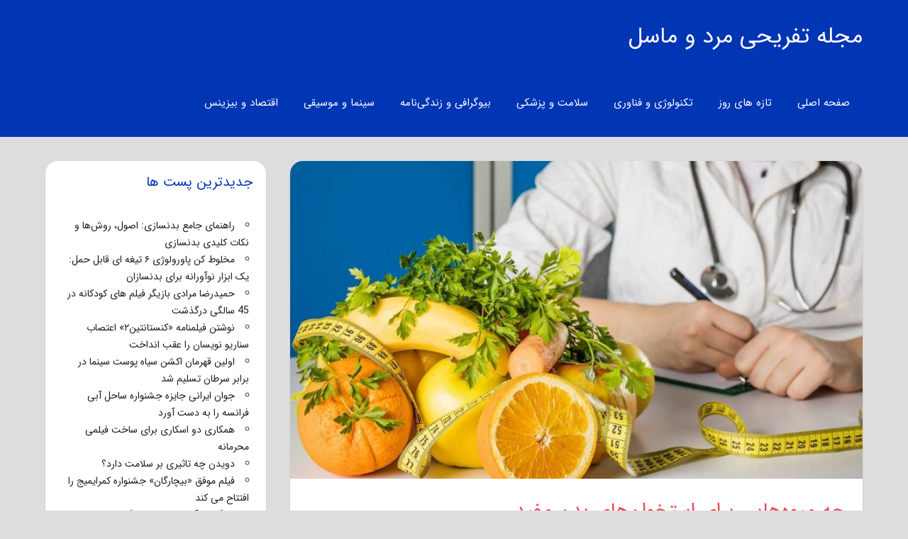

--- FILE ---
content_type: text/html; charset=UTF-8
request_url: https://menandmuscle.info/45264/%DA%86%D9%87-%D9%85%DB%8C%D9%88%D9%87%D9%87%D8%A7%DB%8C%DB%8C-%D8%A8%D8%B1%D8%A7%DB%8C-%D8%A7%D8%B3%D8%AA%D8%AE%D9%88%D8%A7%D9%86%D9%87%D8%A7%DB%8C-%D8%A8%D8%AF%D9%86-%D9%85%D9%81/2023/
body_size: 11525
content:
<!DOCTYPE html>
<html dir="rtl" lang="fa-IR">

<head>
<meta charset="UTF-8">
<meta name="viewport" content="width=device-width, initial-scale=1">
<link rel="profile" href="http://gmpg.org/xfn/11">
<link rel="pingback" href="https://menandmuscle.info/xmlrpc.php">

    <style>
        #wpadminbar #wp-admin-bar-p404_free_top_button .ab-icon:before {
            content: "\f103";
            color:red;
            top: 2px;
        }
    </style>
    <meta name='robots' content='index, follow, max-image-preview:large, max-snippet:-1, max-video-preview:-1' />

	<!-- This site is optimized with the Yoast SEO plugin v22.9 - https://yoast.com/wordpress/plugins/seo/ -->
	<title>چه میوه‌هایی برای استخوان‌های بدن مفید | جدید ترین اخبار روز دنیا</title>
	<link rel="canonical" href="https://menandmuscle.info/45264/چه-میوههایی-برای-استخوانهای-بدن-مف/2023/" />
	<meta property="og:locale" content="fa_IR" />
	<meta property="og:type" content="article" />
	<meta property="og:title" content="چه میوه‌هایی برای استخوان‌های بدن مفید | جدید ترین اخبار روز دنیا" />
	<meta property="og:description" content="مواد مفیدی به روند استحکام و رشد استخوان کمک می‌کنند که شامل منیزیم، ویتامین K، کلسیم یا ویتامین D باشند. وقتی به تغذیه‌ی استخوان‌های سالم در بدن فکر می‌کنیم، به &hellip;" />
	<meta property="og:url" content="https://menandmuscle.info/45264/چه-میوههایی-برای-استخوانهای-بدن-مف/2023/" />
	<meta property="og:site_name" content="مجله تفریحی مرد و ماسل" />
	<meta property="article:published_time" content="2023-05-23T12:35:52+00:00" />
	<meta property="og:image" content="https://menandmuscle.info/wp-content/uploads/2023/05/17736671_371.jpg" />
	<meta property="og:image:width" content="1280" />
	<meta property="og:image:height" content="720" />
	<meta property="og:image:type" content="image/jpeg" />
	<meta name="author" content="رضا" />
	<meta name="twitter:card" content="summary_large_image" />
	<meta name="twitter:label1" content="نوشته‌شده بدست" />
	<meta name="twitter:data1" content="رضا" />
	<meta name="twitter:label2" content="زمان تقریبی برای خواندن" />
	<meta name="twitter:data2" content="3 دقیقه" />
	<script type="application/ld+json" class="yoast-schema-graph">{"@context":"https://schema.org","@graph":[{"@type":"WebPage","@id":"https://menandmuscle.info/45264/%da%86%d9%87-%d9%85%db%8c%d9%88%d9%87%d9%87%d8%a7%db%8c%db%8c-%d8%a8%d8%b1%d8%a7%db%8c-%d8%a7%d8%b3%d8%aa%d8%ae%d9%88%d8%a7%d9%86%d9%87%d8%a7%db%8c-%d8%a8%d8%af%d9%86-%d9%85%d9%81/2023/","url":"https://menandmuscle.info/45264/%da%86%d9%87-%d9%85%db%8c%d9%88%d9%87%d9%87%d8%a7%db%8c%db%8c-%d8%a8%d8%b1%d8%a7%db%8c-%d8%a7%d8%b3%d8%aa%d8%ae%d9%88%d8%a7%d9%86%d9%87%d8%a7%db%8c-%d8%a8%d8%af%d9%86-%d9%85%d9%81/2023/","name":"چه میوه‌هایی برای استخوان‌های بدن مفید | جدید ترین اخبار روز دنیا","isPartOf":{"@id":"https://menandmuscle.info/#website"},"primaryImageOfPage":{"@id":"https://menandmuscle.info/45264/%da%86%d9%87-%d9%85%db%8c%d9%88%d9%87%d9%87%d8%a7%db%8c%db%8c-%d8%a8%d8%b1%d8%a7%db%8c-%d8%a7%d8%b3%d8%aa%d8%ae%d9%88%d8%a7%d9%86%d9%87%d8%a7%db%8c-%d8%a8%d8%af%d9%86-%d9%85%d9%81/2023/#primaryimage"},"image":{"@id":"https://menandmuscle.info/45264/%da%86%d9%87-%d9%85%db%8c%d9%88%d9%87%d9%87%d8%a7%db%8c%db%8c-%d8%a8%d8%b1%d8%a7%db%8c-%d8%a7%d8%b3%d8%aa%d8%ae%d9%88%d8%a7%d9%86%d9%87%d8%a7%db%8c-%d8%a8%d8%af%d9%86-%d9%85%d9%81/2023/#primaryimage"},"thumbnailUrl":"https://menandmuscle.info/wp-content/uploads/2023/05/17736671_371.jpg","datePublished":"2023-05-23T12:35:52+00:00","dateModified":"2023-05-23T12:35:52+00:00","author":{"@id":"https://menandmuscle.info/#/schema/person/77871a923f74784283df5ccc76f392ae"},"breadcrumb":{"@id":"https://menandmuscle.info/45264/%da%86%d9%87-%d9%85%db%8c%d9%88%d9%87%d9%87%d8%a7%db%8c%db%8c-%d8%a8%d8%b1%d8%a7%db%8c-%d8%a7%d8%b3%d8%aa%d8%ae%d9%88%d8%a7%d9%86%d9%87%d8%a7%db%8c-%d8%a8%d8%af%d9%86-%d9%85%d9%81/2023/#breadcrumb"},"inLanguage":"fa-IR","potentialAction":[{"@type":"ReadAction","target":["https://menandmuscle.info/45264/%da%86%d9%87-%d9%85%db%8c%d9%88%d9%87%d9%87%d8%a7%db%8c%db%8c-%d8%a8%d8%b1%d8%a7%db%8c-%d8%a7%d8%b3%d8%aa%d8%ae%d9%88%d8%a7%d9%86%d9%87%d8%a7%db%8c-%d8%a8%d8%af%d9%86-%d9%85%d9%81/2023/"]}]},{"@type":"ImageObject","inLanguage":"fa-IR","@id":"https://menandmuscle.info/45264/%da%86%d9%87-%d9%85%db%8c%d9%88%d9%87%d9%87%d8%a7%db%8c%db%8c-%d8%a8%d8%b1%d8%a7%db%8c-%d8%a7%d8%b3%d8%aa%d8%ae%d9%88%d8%a7%d9%86%d9%87%d8%a7%db%8c-%d8%a8%d8%af%d9%86-%d9%85%d9%81/2023/#primaryimage","url":"https://menandmuscle.info/wp-content/uploads/2023/05/17736671_371.jpg","contentUrl":"https://menandmuscle.info/wp-content/uploads/2023/05/17736671_371.jpg","width":1280,"height":720},{"@type":"BreadcrumbList","@id":"https://menandmuscle.info/45264/%da%86%d9%87-%d9%85%db%8c%d9%88%d9%87%d9%87%d8%a7%db%8c%db%8c-%d8%a8%d8%b1%d8%a7%db%8c-%d8%a7%d8%b3%d8%aa%d8%ae%d9%88%d8%a7%d9%86%d9%87%d8%a7%db%8c-%d8%a8%d8%af%d9%86-%d9%85%d9%81/2023/#breadcrumb","itemListElement":[{"@type":"ListItem","position":1,"name":"خانه","item":"https://menandmuscle.info/"},{"@type":"ListItem","position":2,"name":"چه میوه‌هایی برای استخوان‌های بدن مفید"}]},{"@type":"WebSite","@id":"https://menandmuscle.info/#website","url":"https://menandmuscle.info/","name":"مجله تفریحی مرد و ماسل","description":"جدیدترین اخبار فیلم، سریال و تکنولوژی","potentialAction":[{"@type":"SearchAction","target":{"@type":"EntryPoint","urlTemplate":"https://menandmuscle.info/?s={search_term_string}"},"query-input":"required name=search_term_string"}],"inLanguage":"fa-IR"},{"@type":"Person","@id":"https://menandmuscle.info/#/schema/person/77871a923f74784283df5ccc76f392ae","name":"رضا","image":{"@type":"ImageObject","inLanguage":"fa-IR","@id":"https://menandmuscle.info/#/schema/person/image/","url":"https://secure.gravatar.com/avatar/b1b5b501ac5e41e1abde9855ce4f0d17?s=96&d=mm&r=g","contentUrl":"https://secure.gravatar.com/avatar/b1b5b501ac5e41e1abde9855ce4f0d17?s=96&d=mm&r=g","caption":"رضا"},"url":"https://menandmuscle.info/author/reza-admin/"}]}</script>
	<!-- / Yoast SEO plugin. -->


<link rel="alternate" type="application/rss+xml" title="مجله تفریحی مرد و ماسل &raquo; خوراک" href="https://menandmuscle.info/feed/" />
<link rel="alternate" type="application/rss+xml" title="مجله تفریحی مرد و ماسل &raquo; خوراک دیدگاه‌ها" href="https://menandmuscle.info/comments/feed/" />
<script type="text/javascript">
/* <![CDATA[ */
window._wpemojiSettings = {"baseUrl":"https:\/\/s.w.org\/images\/core\/emoji\/15.0.3\/72x72\/","ext":".png","svgUrl":"https:\/\/s.w.org\/images\/core\/emoji\/15.0.3\/svg\/","svgExt":".svg","source":{"concatemoji":"https:\/\/menandmuscle.info\/wp-includes\/js\/wp-emoji-release.min.js?ver=6.5.7"}};
/*! This file is auto-generated */
!function(i,n){var o,s,e;function c(e){try{var t={supportTests:e,timestamp:(new Date).valueOf()};sessionStorage.setItem(o,JSON.stringify(t))}catch(e){}}function p(e,t,n){e.clearRect(0,0,e.canvas.width,e.canvas.height),e.fillText(t,0,0);var t=new Uint32Array(e.getImageData(0,0,e.canvas.width,e.canvas.height).data),r=(e.clearRect(0,0,e.canvas.width,e.canvas.height),e.fillText(n,0,0),new Uint32Array(e.getImageData(0,0,e.canvas.width,e.canvas.height).data));return t.every(function(e,t){return e===r[t]})}function u(e,t,n){switch(t){case"flag":return n(e,"\ud83c\udff3\ufe0f\u200d\u26a7\ufe0f","\ud83c\udff3\ufe0f\u200b\u26a7\ufe0f")?!1:!n(e,"\ud83c\uddfa\ud83c\uddf3","\ud83c\uddfa\u200b\ud83c\uddf3")&&!n(e,"\ud83c\udff4\udb40\udc67\udb40\udc62\udb40\udc65\udb40\udc6e\udb40\udc67\udb40\udc7f","\ud83c\udff4\u200b\udb40\udc67\u200b\udb40\udc62\u200b\udb40\udc65\u200b\udb40\udc6e\u200b\udb40\udc67\u200b\udb40\udc7f");case"emoji":return!n(e,"\ud83d\udc26\u200d\u2b1b","\ud83d\udc26\u200b\u2b1b")}return!1}function f(e,t,n){var r="undefined"!=typeof WorkerGlobalScope&&self instanceof WorkerGlobalScope?new OffscreenCanvas(300,150):i.createElement("canvas"),a=r.getContext("2d",{willReadFrequently:!0}),o=(a.textBaseline="top",a.font="600 32px Arial",{});return e.forEach(function(e){o[e]=t(a,e,n)}),o}function t(e){var t=i.createElement("script");t.src=e,t.defer=!0,i.head.appendChild(t)}"undefined"!=typeof Promise&&(o="wpEmojiSettingsSupports",s=["flag","emoji"],n.supports={everything:!0,everythingExceptFlag:!0},e=new Promise(function(e){i.addEventListener("DOMContentLoaded",e,{once:!0})}),new Promise(function(t){var n=function(){try{var e=JSON.parse(sessionStorage.getItem(o));if("object"==typeof e&&"number"==typeof e.timestamp&&(new Date).valueOf()<e.timestamp+604800&&"object"==typeof e.supportTests)return e.supportTests}catch(e){}return null}();if(!n){if("undefined"!=typeof Worker&&"undefined"!=typeof OffscreenCanvas&&"undefined"!=typeof URL&&URL.createObjectURL&&"undefined"!=typeof Blob)try{var e="postMessage("+f.toString()+"("+[JSON.stringify(s),u.toString(),p.toString()].join(",")+"));",r=new Blob([e],{type:"text/javascript"}),a=new Worker(URL.createObjectURL(r),{name:"wpTestEmojiSupports"});return void(a.onmessage=function(e){c(n=e.data),a.terminate(),t(n)})}catch(e){}c(n=f(s,u,p))}t(n)}).then(function(e){for(var t in e)n.supports[t]=e[t],n.supports.everything=n.supports.everything&&n.supports[t],"flag"!==t&&(n.supports.everythingExceptFlag=n.supports.everythingExceptFlag&&n.supports[t]);n.supports.everythingExceptFlag=n.supports.everythingExceptFlag&&!n.supports.flag,n.DOMReady=!1,n.readyCallback=function(){n.DOMReady=!0}}).then(function(){return e}).then(function(){var e;n.supports.everything||(n.readyCallback(),(e=n.source||{}).concatemoji?t(e.concatemoji):e.wpemoji&&e.twemoji&&(t(e.twemoji),t(e.wpemoji)))}))}((window,document),window._wpemojiSettings);
/* ]]> */
</script>
<link rel='stylesheet' id='napoli-custom-fonts-css' href='https://menandmuscle.info/wp-content/themes/napoli-fa/assets/css/custom-fonts.css?ver=20180413' type='text/css' media='all' />
<style id='wp-emoji-styles-inline-css' type='text/css'>

	img.wp-smiley, img.emoji {
		display: inline !important;
		border: none !important;
		box-shadow: none !important;
		height: 1em !important;
		width: 1em !important;
		margin: 0 0.07em !important;
		vertical-align: -0.1em !important;
		background: none !important;
		padding: 0 !important;
	}
</style>
<link rel='stylesheet' id='wp-block-library-rtl-css' href='https://menandmuscle.info/wp-includes/css/dist/block-library/style-rtl.min.css?ver=6.5.7' type='text/css' media='all' />
<style id='classic-theme-styles-inline-css' type='text/css'>
/*! This file is auto-generated */
.wp-block-button__link{color:#fff;background-color:#32373c;border-radius:9999px;box-shadow:none;text-decoration:none;padding:calc(.667em + 2px) calc(1.333em + 2px);font-size:1.125em}.wp-block-file__button{background:#32373c;color:#fff;text-decoration:none}
</style>
<style id='global-styles-inline-css' type='text/css'>
body{--wp--preset--color--black: #000000;--wp--preset--color--cyan-bluish-gray: #abb8c3;--wp--preset--color--white: #ffffff;--wp--preset--color--pale-pink: #f78da7;--wp--preset--color--vivid-red: #cf2e2e;--wp--preset--color--luminous-vivid-orange: #ff6900;--wp--preset--color--luminous-vivid-amber: #fcb900;--wp--preset--color--light-green-cyan: #7bdcb5;--wp--preset--color--vivid-green-cyan: #00d084;--wp--preset--color--pale-cyan-blue: #8ed1fc;--wp--preset--color--vivid-cyan-blue: #0693e3;--wp--preset--color--vivid-purple: #9b51e0;--wp--preset--gradient--vivid-cyan-blue-to-vivid-purple: linear-gradient(135deg,rgba(6,147,227,1) 0%,rgb(155,81,224) 100%);--wp--preset--gradient--light-green-cyan-to-vivid-green-cyan: linear-gradient(135deg,rgb(122,220,180) 0%,rgb(0,208,130) 100%);--wp--preset--gradient--luminous-vivid-amber-to-luminous-vivid-orange: linear-gradient(135deg,rgba(252,185,0,1) 0%,rgba(255,105,0,1) 100%);--wp--preset--gradient--luminous-vivid-orange-to-vivid-red: linear-gradient(135deg,rgba(255,105,0,1) 0%,rgb(207,46,46) 100%);--wp--preset--gradient--very-light-gray-to-cyan-bluish-gray: linear-gradient(135deg,rgb(238,238,238) 0%,rgb(169,184,195) 100%);--wp--preset--gradient--cool-to-warm-spectrum: linear-gradient(135deg,rgb(74,234,220) 0%,rgb(151,120,209) 20%,rgb(207,42,186) 40%,rgb(238,44,130) 60%,rgb(251,105,98) 80%,rgb(254,248,76) 100%);--wp--preset--gradient--blush-light-purple: linear-gradient(135deg,rgb(255,206,236) 0%,rgb(152,150,240) 100%);--wp--preset--gradient--blush-bordeaux: linear-gradient(135deg,rgb(254,205,165) 0%,rgb(254,45,45) 50%,rgb(107,0,62) 100%);--wp--preset--gradient--luminous-dusk: linear-gradient(135deg,rgb(255,203,112) 0%,rgb(199,81,192) 50%,rgb(65,88,208) 100%);--wp--preset--gradient--pale-ocean: linear-gradient(135deg,rgb(255,245,203) 0%,rgb(182,227,212) 50%,rgb(51,167,181) 100%);--wp--preset--gradient--electric-grass: linear-gradient(135deg,rgb(202,248,128) 0%,rgb(113,206,126) 100%);--wp--preset--gradient--midnight: linear-gradient(135deg,rgb(2,3,129) 0%,rgb(40,116,252) 100%);--wp--preset--font-size--small: 13px;--wp--preset--font-size--medium: 20px;--wp--preset--font-size--large: 36px;--wp--preset--font-size--x-large: 42px;--wp--preset--spacing--20: 0.44rem;--wp--preset--spacing--30: 0.67rem;--wp--preset--spacing--40: 1rem;--wp--preset--spacing--50: 1.5rem;--wp--preset--spacing--60: 2.25rem;--wp--preset--spacing--70: 3.38rem;--wp--preset--spacing--80: 5.06rem;--wp--preset--shadow--natural: 6px 6px 9px rgba(0, 0, 0, 0.2);--wp--preset--shadow--deep: 12px 12px 50px rgba(0, 0, 0, 0.4);--wp--preset--shadow--sharp: 6px 6px 0px rgba(0, 0, 0, 0.2);--wp--preset--shadow--outlined: 6px 6px 0px -3px rgba(255, 255, 255, 1), 6px 6px rgba(0, 0, 0, 1);--wp--preset--shadow--crisp: 6px 6px 0px rgba(0, 0, 0, 1);}:where(.is-layout-flex){gap: 0.5em;}:where(.is-layout-grid){gap: 0.5em;}body .is-layout-flex{display: flex;}body .is-layout-flex{flex-wrap: wrap;align-items: center;}body .is-layout-flex > *{margin: 0;}body .is-layout-grid{display: grid;}body .is-layout-grid > *{margin: 0;}:where(.wp-block-columns.is-layout-flex){gap: 2em;}:where(.wp-block-columns.is-layout-grid){gap: 2em;}:where(.wp-block-post-template.is-layout-flex){gap: 1.25em;}:where(.wp-block-post-template.is-layout-grid){gap: 1.25em;}.has-black-color{color: var(--wp--preset--color--black) !important;}.has-cyan-bluish-gray-color{color: var(--wp--preset--color--cyan-bluish-gray) !important;}.has-white-color{color: var(--wp--preset--color--white) !important;}.has-pale-pink-color{color: var(--wp--preset--color--pale-pink) !important;}.has-vivid-red-color{color: var(--wp--preset--color--vivid-red) !important;}.has-luminous-vivid-orange-color{color: var(--wp--preset--color--luminous-vivid-orange) !important;}.has-luminous-vivid-amber-color{color: var(--wp--preset--color--luminous-vivid-amber) !important;}.has-light-green-cyan-color{color: var(--wp--preset--color--light-green-cyan) !important;}.has-vivid-green-cyan-color{color: var(--wp--preset--color--vivid-green-cyan) !important;}.has-pale-cyan-blue-color{color: var(--wp--preset--color--pale-cyan-blue) !important;}.has-vivid-cyan-blue-color{color: var(--wp--preset--color--vivid-cyan-blue) !important;}.has-vivid-purple-color{color: var(--wp--preset--color--vivid-purple) !important;}.has-black-background-color{background-color: var(--wp--preset--color--black) !important;}.has-cyan-bluish-gray-background-color{background-color: var(--wp--preset--color--cyan-bluish-gray) !important;}.has-white-background-color{background-color: var(--wp--preset--color--white) !important;}.has-pale-pink-background-color{background-color: var(--wp--preset--color--pale-pink) !important;}.has-vivid-red-background-color{background-color: var(--wp--preset--color--vivid-red) !important;}.has-luminous-vivid-orange-background-color{background-color: var(--wp--preset--color--luminous-vivid-orange) !important;}.has-luminous-vivid-amber-background-color{background-color: var(--wp--preset--color--luminous-vivid-amber) !important;}.has-light-green-cyan-background-color{background-color: var(--wp--preset--color--light-green-cyan) !important;}.has-vivid-green-cyan-background-color{background-color: var(--wp--preset--color--vivid-green-cyan) !important;}.has-pale-cyan-blue-background-color{background-color: var(--wp--preset--color--pale-cyan-blue) !important;}.has-vivid-cyan-blue-background-color{background-color: var(--wp--preset--color--vivid-cyan-blue) !important;}.has-vivid-purple-background-color{background-color: var(--wp--preset--color--vivid-purple) !important;}.has-black-border-color{border-color: var(--wp--preset--color--black) !important;}.has-cyan-bluish-gray-border-color{border-color: var(--wp--preset--color--cyan-bluish-gray) !important;}.has-white-border-color{border-color: var(--wp--preset--color--white) !important;}.has-pale-pink-border-color{border-color: var(--wp--preset--color--pale-pink) !important;}.has-vivid-red-border-color{border-color: var(--wp--preset--color--vivid-red) !important;}.has-luminous-vivid-orange-border-color{border-color: var(--wp--preset--color--luminous-vivid-orange) !important;}.has-luminous-vivid-amber-border-color{border-color: var(--wp--preset--color--luminous-vivid-amber) !important;}.has-light-green-cyan-border-color{border-color: var(--wp--preset--color--light-green-cyan) !important;}.has-vivid-green-cyan-border-color{border-color: var(--wp--preset--color--vivid-green-cyan) !important;}.has-pale-cyan-blue-border-color{border-color: var(--wp--preset--color--pale-cyan-blue) !important;}.has-vivid-cyan-blue-border-color{border-color: var(--wp--preset--color--vivid-cyan-blue) !important;}.has-vivid-purple-border-color{border-color: var(--wp--preset--color--vivid-purple) !important;}.has-vivid-cyan-blue-to-vivid-purple-gradient-background{background: var(--wp--preset--gradient--vivid-cyan-blue-to-vivid-purple) !important;}.has-light-green-cyan-to-vivid-green-cyan-gradient-background{background: var(--wp--preset--gradient--light-green-cyan-to-vivid-green-cyan) !important;}.has-luminous-vivid-amber-to-luminous-vivid-orange-gradient-background{background: var(--wp--preset--gradient--luminous-vivid-amber-to-luminous-vivid-orange) !important;}.has-luminous-vivid-orange-to-vivid-red-gradient-background{background: var(--wp--preset--gradient--luminous-vivid-orange-to-vivid-red) !important;}.has-very-light-gray-to-cyan-bluish-gray-gradient-background{background: var(--wp--preset--gradient--very-light-gray-to-cyan-bluish-gray) !important;}.has-cool-to-warm-spectrum-gradient-background{background: var(--wp--preset--gradient--cool-to-warm-spectrum) !important;}.has-blush-light-purple-gradient-background{background: var(--wp--preset--gradient--blush-light-purple) !important;}.has-blush-bordeaux-gradient-background{background: var(--wp--preset--gradient--blush-bordeaux) !important;}.has-luminous-dusk-gradient-background{background: var(--wp--preset--gradient--luminous-dusk) !important;}.has-pale-ocean-gradient-background{background: var(--wp--preset--gradient--pale-ocean) !important;}.has-electric-grass-gradient-background{background: var(--wp--preset--gradient--electric-grass) !important;}.has-midnight-gradient-background{background: var(--wp--preset--gradient--midnight) !important;}.has-small-font-size{font-size: var(--wp--preset--font-size--small) !important;}.has-medium-font-size{font-size: var(--wp--preset--font-size--medium) !important;}.has-large-font-size{font-size: var(--wp--preset--font-size--large) !important;}.has-x-large-font-size{font-size: var(--wp--preset--font-size--x-large) !important;}
.wp-block-navigation a:where(:not(.wp-element-button)){color: inherit;}
:where(.wp-block-post-template.is-layout-flex){gap: 1.25em;}:where(.wp-block-post-template.is-layout-grid){gap: 1.25em;}
:where(.wp-block-columns.is-layout-flex){gap: 2em;}:where(.wp-block-columns.is-layout-grid){gap: 2em;}
.wp-block-pullquote{font-size: 1.5em;line-height: 1.6;}
</style>
<link rel='stylesheet' id='napoli-stylesheet-css' href='https://menandmuscle.info/wp-content/themes/napoli-fa/style.css?ver=6.5.7' type='text/css' media='all' />
<style id='napoli-stylesheet-inline-css' type='text/css'>
.site-description { position: absolute; clip: rect(1px, 1px, 1px, 1px); width: 1px; height: 1px; overflow: hidden; }
</style>
<link rel='stylesheet' id='genericons-css' href='https://menandmuscle.info/wp-content/themes/napoli-fa/assets/genericons/genericons.css?ver=3.4.1' type='text/css' media='all' />
<link rel='stylesheet' id='napoli-related-posts-css' href='https://menandmuscle.info/wp-content/themes/napoli-fa/assets/css/themezee-related-posts.css?ver=20160421' type='text/css' media='all' />
<!--[if lt IE 9]>
<script type="text/javascript" src="https://menandmuscle.info/wp-content/themes/napoli-fa/assets/js/html5shiv.min.js?ver=3.7.3" id="html5shiv-js"></script>
<![endif]-->
<script type="text/javascript" src="https://menandmuscle.info/wp-includes/js/jquery/jquery.min.js?ver=3.7.1" id="jquery-core-js"></script>
<script type="text/javascript" src="https://menandmuscle.info/wp-includes/js/jquery/jquery-migrate.min.js?ver=3.4.1" id="jquery-migrate-js"></script>
<script type="text/javascript" src="https://menandmuscle.info/wp-content/themes/napoli-fa/assets/js/navigation.js?ver=20170105" id="napoli-jquery-navigation-js"></script>
<link rel="https://api.w.org/" href="https://menandmuscle.info/wp-json/" /><link rel="alternate" type="application/json" href="https://menandmuscle.info/wp-json/wp/v2/posts/45264" /><link rel="EditURI" type="application/rsd+xml" title="RSD" href="https://menandmuscle.info/xmlrpc.php?rsd" />
<link rel="stylesheet" href="https://menandmuscle.info/wp-content/themes/napoli-fa/rtl.css" type="text/css" media="screen" /><meta name="generator" content="WordPress 6.5.7" />
<link rel='shortlink' href='https://menandmuscle.info/?p=45264' />
<link rel="alternate" type="application/json+oembed" href="https://menandmuscle.info/wp-json/oembed/1.0/embed?url=https%3A%2F%2Fmenandmuscle.info%2F45264%2F%25da%2586%25d9%2587-%25d9%2585%25db%258c%25d9%2588%25d9%2587%25d9%2587%25d8%25a7%25db%258c%25db%258c-%25d8%25a8%25d8%25b1%25d8%25a7%25db%258c-%25d8%25a7%25d8%25b3%25d8%25aa%25d8%25ae%25d9%2588%25d8%25a7%25d9%2586%25d9%2587%25d8%25a7%25db%258c-%25d8%25a8%25d8%25af%25d9%2586-%25d9%2585%25d9%2581%2F2023%2F" />
<link rel="alternate" type="text/xml+oembed" href="https://menandmuscle.info/wp-json/oembed/1.0/embed?url=https%3A%2F%2Fmenandmuscle.info%2F45264%2F%25da%2586%25d9%2587-%25d9%2585%25db%258c%25d9%2588%25d9%2587%25d9%2587%25d8%25a7%25db%258c%25db%258c-%25d8%25a8%25d8%25b1%25d8%25a7%25db%258c-%25d8%25a7%25d8%25b3%25d8%25aa%25d8%25ae%25d9%2588%25d8%25a7%25d9%2586%25d9%2587%25d8%25a7%25db%258c-%25d8%25a8%25d8%25af%25d9%2586-%25d9%2585%25d9%2581%2F2023%2F&#038;format=xml" />
<link rel="icon" href="https://menandmuscle.info/wp-content/uploads/2020/11/cropped-cropped-choc-logo-512x512-1-32x32.png" sizes="32x32" />
<link rel="icon" href="https://menandmuscle.info/wp-content/uploads/2020/11/cropped-cropped-choc-logo-512x512-1-192x192.png" sizes="192x192" />
<link rel="apple-touch-icon" href="https://menandmuscle.info/wp-content/uploads/2020/11/cropped-cropped-choc-logo-512x512-1-180x180.png" />
<meta name="msapplication-TileImage" content="https://menandmuscle.info/wp-content/uploads/2020/11/cropped-cropped-choc-logo-512x512-1-270x270.png" />
</head>

<body class="rtl post-template-default single single-post postid-45264 single-format-standard post-layout-two-columns post-layout-columns">

	<div id="page" class="hfeed site">

		<a class="skip-link screen-reader-text" href="#content">رفتن به محتوای اصلی</a>

		<header id="masthead" class="site-header clearfix" role="banner">

			<div class="header-main container clearfix">

				
				<div id="logo" class="site-branding clearfix">

										
			<p class="site-title"><a href="https://menandmuscle.info/" rel="home">مجله تفریحی مرد و ماسل</a></p>

							
			<p class="site-description">جدیدترین اخبار فیلم، سریال و تکنولوژی</p>

		
				</div><!-- .site-branding -->

				<nav id="main-navigation" class="primary-navigation navigation clearfix" role="navigation">

					<div class="main-navigation-menu-wrap">
					<ul id="menu-1" class="main-navigation-menu"><li id="menu-item-42755" class="menu-item menu-item-type-custom menu-item-object-custom menu-item-42755"><a href="/">صفحه اصلی</a></li>
<li id="menu-item-42741" class="menu-item menu-item-type-taxonomy menu-item-object-category menu-item-42741"><a href="https://menandmuscle.info/category/news/">تازه های روز</a></li>
<li id="menu-item-42742" class="menu-item menu-item-type-taxonomy menu-item-object-category menu-item-42742"><a href="https://menandmuscle.info/category/%d8%aa%da%a9%d9%86%d9%88%d9%84%d9%88%da%98%db%8c/">تکنولوژی و فناوری</a></li>
<li id="menu-item-42743" class="menu-item menu-item-type-taxonomy menu-item-object-category current-post-ancestor current-menu-parent current-post-parent menu-item-42743"><a href="https://menandmuscle.info/category/health-medicine/">سلامت و پزشکی</a></li>
<li id="menu-item-42744" class="menu-item menu-item-type-taxonomy menu-item-object-category menu-item-42744"><a href="https://menandmuscle.info/category/biography/">بیوگرافی و زندگی‌نامه</a></li>
<li id="menu-item-42745" class="menu-item menu-item-type-taxonomy menu-item-object-category menu-item-42745"><a href="https://menandmuscle.info/category/cinema-music/">سینما و موسیقی</a></li>
<li id="menu-item-42746" class="menu-item menu-item-type-taxonomy menu-item-object-category menu-item-42746"><a href="https://menandmuscle.info/category/economics-business/">اقتصاد و بیزینس</a></li>
</ul>					</div>

				</nav><!-- #main-navigation -->

			</div><!-- .header-main -->

			
		</header><!-- #masthead -->

		
		
		<div id="content" class="site-content container clearfix">

	<section id="primary" class="content-single content-area">
		<main id="main" class="site-main" role="main">

		
<article id="post-45264" class="post-45264 post type-post status-publish format-standard has-post-thumbnail hentry category-health-medicine">

	<img width="900" height="500" src="https://menandmuscle.info/wp-content/uploads/2023/05/17736671_371-900x500.jpg" class="attachment-post-thumbnail size-post-thumbnail wp-post-image" alt="" decoding="async" fetchpriority="high" srcset="https://menandmuscle.info/wp-content/uploads/2023/05/17736671_371-900x500.jpg 900w, https://menandmuscle.info/wp-content/uploads/2023/05/17736671_371-360x200.jpg 360w, https://menandmuscle.info/wp-content/uploads/2023/05/17736671_371-450x250.jpg 450w" sizes="(max-width: 900px) 100vw, 900px" />
	<div class="post-content clearfix">

		<header class="entry-header">

			<h1 class="entry-title">چه میوه‌هایی برای استخوان‌های بدن مفید</h1>
		</header><!-- .entry-header -->

		<div class="entry-content clearfix">

			<p class="Htags_news_subtitle">مواد مفیدی به روند استحکام و رشد استخوان کمک می‌کنند که شامل منیزیم، ویتامین K، کلسیم یا ویتامین D باشند.<span id="more-45264"></span></p>
<p>وقتی به تغذیه‌ی استخوان‌های سالم در بدن فکر می‌کنیم، به ذهنمان شیر و سایر محصولات لبنی فکر می‌رسد. غافل از اینکه میوه‌ها و سبزیجات می‌توانند بسیاری از ویتامین‌ها و مواد معدنی مورد نیاز بدنمان را برای ساخت و حفظ توده استخوانی فراهم کنند.</p>
<p>علاوه بر مواد معدنی کمیاب، میوه‌ها و سبزیجات حاوی منیزیم، ویتامین K و کلسیم هستند. این مواد مغذی را با ۱۵ تا ۲۰ دقیقه در تشعشعات آفتاب بودن عادت روزانه خود قرار دهید تا استخوان‌های قوی و مستحکم داشته باشید.</p>
<p>همانطور که می‌دانید منیزیم به جذب کلسیم در بدن کمک می‌کند.</p>
<p>بدن شما از منیزیم به عنوان کوفاکتور در بیش از ۳۰۰ واکنش بیوشیمیایی برای عملکرد مناسب استفاده می‌کند و نقش مهمی در هضم و جذب کلسیم دارد.</p>
<p>برای حمایت از سطوح کافی منیزیم در بدن، زنان به ۳۲۰ میلی گرم در روز نیاز دارند. مردان به ۴۲۰ میلی گرم نیاز دارند. شما می‌توانید منیزیم را از این میوه‌ها تأمین کنید.</p>
<p>موز<br />
توت سیاه<br />
انجیر<br />
گریپ فروت<br />
گواوا<br />
جک فروت<br />
کیوی<br />
تمشک<br />
توت فرنگی<br />
هندوانه</p>
<p>به وسیله ویتامین K با پوکی استخوان مبارزه کنید. بدن شما از ویتامین K برای تولید پروتئین‌های مورد نیاز برای ساخت استخوان استفاده می‌کند.</p>
<p>ویتامین K همچنین با تنظیم استئوبلاست‌ها و استئوکلاست‌ها (ساختمان و بازسازی سلول‌های داخل استخوان‌ها) بر روند استخوان‌سازی تأثیر می‌گذارد.</p>
<p>برای تجهیز بدن خود به ابزار‌هایی که برای ایجاد استخوان جدید نیاز دارد، این میوه‌های غنی از ویتامین K را به لیست مواد غذایی خود اضافه کنید.</p>
<p>شاه توت<br />
بلوبری<br />
انگور<br />
کیوی<br />
توت<br />
آلو<br />
انار<br />
تمشک<br />
ریواس</p>
<p>کلسیم یک واحد ساختمانی اصلی برای سلامت کلی و استحکام استخوان است. بدن شما برای عملکرد صحیح روزانه به ۱۲۰۰ میلی گرم کلسیم نیاز دارد.</p>
<p>وقتی سطح کلسیم شما به اندازه کافی بالا نباشد، بدن شما این ماده معدنی را از منبع ذخیره خود یعنی استخوان‌ها خارج می‌کند.</p>
<p>یک رژیم غذایی مناسب برای استخوان به بدن شما کمک می‌کند تا سطوح کلسیم سالم را بدون تأثیر بر استخوان‌ها حفظ کند.</p>
<p>غالبا به محصولات لبنی به عنوان منبع اصلی کلسیم در فکر می‌کنیم. با این حال در کمال تعجب، مطالعات انجام شده در سال ۱۹۸۳ نشان داد افرادی که از رژیم غذایی آسیایی که شامل مقادیر زیادی سبزیجات، کلم بروکلی و کلم است، نسبت به افرادی که مقادیر زیادی شیر گاو مصرف می‌کنند، کمتر دچار شکستگی می‌شوند.</p>
<p>ویتامین D برای جذب کلسیم ضروری است. ویتامین D یک ویتامین محلول در چربی است که برای سلامت استخوان، ایمنی و سلامت روان مورد نیاز است.</p>
<p>اکثر آمریکایی‌ها به ویژه آن‌هایی که در آب و هوای سردتر زندگی می‌کنند، سطح ویتامین D خونشان بسیار کمتر از ۵۰ تا ۶۴ نانوگرم در میلی لیتر است که برای سلامتی مطلوب در نظر گرفته می‌شود.<br />
قارچ‌ها تنها منبع گیاهی ویتامین D هستند. اما آن‌ها منبع ویتامین D۲ هستند نه ویتامین D۳ که بدن ما به طور طبیعی تولید می‌کند.</p>
<p>از آنجایی که ویتامین D یک عنصر حیاتی برای سلامت استخوان است، لازم است به سایر منابع غذایی حاوی این ویتامین اشاره کرد.</p>
<p>ویتامین D مانند آب پرتقال منبع خوبی از ویتامین D هستند. آب پرتقال غنی شده با ویتامین D می‌تواند نیاز روزانه بدن به این ماده را تامین کند اما بهترین منبع ویتامین D بیرون خانه‌ی شما است.منبع: سایت بن جوینت</p>

			
		</div><!-- .entry-content -->

		<footer class="entry-footer">

			
		</footer><!-- .entry-footer -->

	</div>

	
	
	<nav class="navigation post-navigation" aria-label="نوشته‌ها">
		<h2 class="screen-reader-text">راهبری نوشته</h2>
		<div class="nav-links"><div class="nav-previous"><a href="https://menandmuscle.info/45260/%d8%a7%d8%ad%d8%b3%d8%a7%d8%b3-%da%af%d8%b1%d8%b3%d9%86%da%af%db%8c-%d8%b1%d9%88%d9%86%d8%af-%d9%be%db%8c%d8%b1%db%8c-%d8%b1%d8%a7-%da%a9%d9%86%d8%af-%d9%85%db%8c-%da%a9%d9%86%d8%af/2023/" rel="prev"><span class="nav-link-text">نوشته‌ قبلی</span><h3 class="entry-title">احساس گرسنگی روند پیری را کند می کند</h3></a></div><div class="nav-next"><a href="https://menandmuscle.info/45267/%da%a9%d8%a7%d8%b1%d9%87%d8%a7%db%8c-%d8%ae%d9%88%d8%a8%db%8c-%da%a9%d9%87-%d8%a2%d8%af%d9%85-%d8%b1%d8%a7-%d9%85%d8%b1%db%8c%d8%b6-%d9%85%db%8c-%da%a9%d9%86%d8%af/2023/" rel="next"><span class="nav-link-text">نوشته بعدی</span><h3 class="entry-title">کارهای خوبی که آدم را مریض می کند!</h3></a></div></div>
	</nav>
	<div class="entry-meta clearfix"><span class="meta-date"><a href="https://menandmuscle.info/45264/%da%86%d9%87-%d9%85%db%8c%d9%88%d9%87%d9%87%d8%a7%db%8c%db%8c-%d8%a8%d8%b1%d8%a7%db%8c-%d8%a7%d8%b3%d8%aa%d8%ae%d9%88%d8%a7%d9%86%d9%87%d8%a7%db%8c-%d8%a8%d8%af%d9%86-%d9%85%d9%81/2023/" title="4:05 ب.ظ" rel="bookmark"><time class="entry-date published updated" datetime="2023-05-23T16:05:52+03:30">می 23, 2023</time></a></span><span class="meta-author"> <span class="author vcard"><a class="url fn n" href="https://menandmuscle.info/author/reza-admin/" title="نمایش همه‌ی پست ها براساس رضا" rel="author">رضا</a></span></span><span class="meta-category"> <a href="https://menandmuscle.info/category/health-medicine/" rel="category tag">سلامت و پزشکی</a></span><span class="meta-comments"> <span>دیدگاه‌ها <span class="screen-reader-text"> برای چه میوه‌هایی برای استخوان‌های بدن مفید</span> بسته هستند</span></span></div>
</article>

		</main><!-- #main -->
	</section><!-- #primary -->

	
	<section id="secondary" class="sidebar widget-area clearfix" role="complementary">

		
		<div class="widget-wrap"><aside id="recent-posts-3" class="widget widget_recent_entries clearfix">
		<div class="widget-header"><h3 class="widget-title">جدیدترین پست ها</h3></div>
		<ul>
											<li>
					<a href="https://menandmuscle.info/45422/%d8%b1%d8%a7%d9%87%d9%86%d9%85%d8%a7%db%8c-%d8%ac%d8%a7%d9%85%d8%b9-%d8%a8%d8%af%d9%86%d8%b3%d8%a7%d8%b2%db%8c-%d8%a7%d8%b5%d9%88%d9%84%d8%8c-%d8%b1%d9%88%d8%b4%d9%87%d8%a7-%d9%88-%d9%86/2024/">راهنمای جامع بدنسازی: اصول، روش‌ها و نکات کلیدی بدنسازی</a>
									</li>
											<li>
					<a href="https://menandmuscle.info/45409/%d9%85%d8%ae%d9%84%d9%88%d8%b7-%da%a9%d9%86-%d9%be%d8%a7%d9%88%d8%b1%d9%88%d9%84%d9%88%da%98%db%8c-%db%b6-%d8%aa%db%8c%d8%ba%d9%87-%d8%a7%db%8c-%d9%82%d8%a7%d8%a8%d9%84-%d8%ad%d9%85%d9%84-%db%8c/2024/">مخلوط کن پاورولوژی ۶ تیغه ای قابل حمل: یک ابزار نوآورانه برای بدنسازان</a>
									</li>
											<li>
					<a href="https://menandmuscle.info/45404/%d8%ad%d9%85%db%8c%d8%af%d8%b1%d8%b6%d8%a7-%d9%85%d8%b1%d8%a7%d8%af%db%8c-%d8%a8%d8%a7%d8%b2%db%8c%da%af%d8%b1-%d9%81%db%8c%d9%84%d9%85-%d9%87%d8%a7%db%8c-%da%a9%d9%88%d8%af%da%a9%d8%a7%d9%86%d9%87/2023/">حمیدرضا مرادی بازیگر فیلم های کودکانه در 45 سالگی درگذشت</a>
									</li>
											<li>
					<a href="https://menandmuscle.info/45400/%d9%86%d9%88%d8%b4%d8%aa%d9%86-%d9%81%db%8c%d9%84%d9%85%d9%86%d8%a7%d9%85%d9%87-%da%a9%d9%86%d8%b3%d8%aa%d8%a7%d9%86%d8%aa%db%8c%d9%86%db%b2-%d8%a7%d8%b9%d8%aa%d8%b5%d8%a7%d8%a8-%d8%b3/2023/">نوشتن فیلمنامه «کنستانتین۲» اعتصاب سناریو نویسان را عقب انداخت</a>
									</li>
											<li>
					<a href="https://menandmuscle.info/45396/%d8%a7%d9%88%d9%84%db%8c%d9%86-%d9%82%d9%87%d8%b1%d9%85%d8%a7%d9%86-%d8%a7%da%a9%d8%b4%d9%86-%d8%b3%db%8c%d8%a7%d9%87-%d9%be%d9%88%d8%b3%d8%aa-%d8%b3%db%8c%d9%86%d9%85%d8%a7-%d8%af%d8%b1-%d8%a8%d8%b1/2023/">اولین قهرمان اکشن سیاه پوست سینما در برابر سرطان تسلیم شد</a>
									</li>
											<li>
					<a href="https://menandmuscle.info/45392/%d8%ac%d9%88%d8%a7%d9%86-%d8%a7%db%8c%d8%b1%d8%a7%d9%86%db%8c-%d8%ac%d8%a7%db%8c%d8%b2%d9%87-%d8%ac%d8%b4%d9%86%d9%88%d8%a7%d8%b1%d9%87-%d8%b3%d8%a7%d8%ad%d9%84-%d8%a2%d8%a8%db%8c-%d9%81%d8%b1%d8%a7/2023/">جوان ایرانی جایزه جشنواره ساحل آبی فرانسه را به دست آورد</a>
									</li>
											<li>
					<a href="https://menandmuscle.info/45388/%d9%87%d9%85%da%a9%d8%a7%d8%b1%db%8c-%d8%af%d9%88-%d8%a7%d8%b3%da%a9%d8%a7%d8%b1%db%8c-%d8%a8%d8%b1%d8%a7%db%8c-%d8%b3%d8%a7%d8%ae%d8%aa-%d9%81%db%8c%d9%84%d9%85%db%8c-%d9%85%d8%ad%d8%b1%d9%85%d8%a7/2023/">همکاری دو اسکاری برای ساخت فیلمی محرمانه</a>
									</li>
											<li>
					<a href="https://menandmuscle.info/45385/%d8%af%d9%88%db%8c%d8%af%d9%86-%da%86%d9%87-%d8%aa%d8%a7%d8%ab%db%8c%d8%b1%db%8c-%d8%a8%d8%b1-%d8%b3%d9%84%d8%a7%d9%85%d8%aa-%d8%af%d8%a7%d8%b1%d8%af%d8%9f/2023/">دویدن چه تاثیری بر سلامت دارد؟</a>
									</li>
											<li>
					<a href="https://menandmuscle.info/45381/%d9%81%db%8c%d9%84%d9%85-%d9%85%d9%88%d9%81%d9%82-%d8%a8%db%8c%da%86%d8%a7%d8%b1%da%af%d8%a7%d9%86-%d8%ac%d8%b4%d9%86%d9%88%d8%a7%d8%b1%d9%87-%da%a9%d9%85%d8%b1%d8%a7%db%8c%d9%85%db%8c/2023/">فیلم موفق «بیچارگان» جشنواره کمرایمیج را افتتاح می کند</a>
									</li>
											<li>
					<a href="https://menandmuscle.info/45377/%d8%a8%db%8c%d9%88%da%af%d8%b1%d8%a7%d9%81%db%8c-%d8%a2%d8%aa%db%8c%d9%84%d8%a7-%d9%be%d8%b3%db%8c%d8%a7%d9%86%db%8c-%d8%a8%d8%a7%d8%b2%db%8c%da%af%d8%b1%db%8c-%d8%a8%db%8c-%d8%ad%d8%a7%d8%b4%db%8c/2023/">بیوگرافی آتیلا پسیانی بازیگری بی حاشیه + علت فوت</a>
									</li>
											<li>
					<a href="https://menandmuscle.info/45373/%d9%81%d8%b1%d8%af%d9%88%d8%b3-%d8%b3%db%8c%d9%86%d9%85%d8%a7-%d9%87%d9%85-%d8%a7%d8%b2-%d8%a8%db%8c%d9%86-%d9%85%d8%a7-%d8%b1%d9%81%d8%aa/2023/">فردوس سینما هم از بین ما رفت!</a>
									</li>
											<li>
					<a href="https://menandmuscle.info/45370/%d9%81%db%8c%d9%84%d9%85-%d8%ac%d9%86%da%af-%d8%ac%d9%87%d8%a7%d9%86%db%8c-%d8%b3%d9%88%d9%85-%d8%a8%d9%87%d8%aa%d8%b1%db%8c%d9%86-%d9%81%db%8c%d9%84%d9%85-%d9%82%d8%a7%d8%b1%d9%87-%da%a9/2023/">فیلم «جنگ جهانی سوم» بهترین فیلم قاره کهن شد</a>
									</li>
											<li>
					<a href="https://menandmuscle.info/45366/%da%86%d9%86%d8%af-%d8%a7%d9%82%d8%af%d8%a7%d9%85-%da%a9%d9%88%da%86%da%a9-%da%a9%d9%87-%d9%86%d8%a8%d8%a7%db%8c%d8%af-%d8%a7%d9%88%d9%84-%d8%b5%d8%a8%d8%ad-%d8%a7%d9%86%d8%ac%d8%a7%d9%85-%d8%b4%d9%88/2023/">چند اقدام کوچک که نباید اول صبح انجام شود</a>
									</li>
											<li>
					<a href="https://menandmuscle.info/45363/%d9%88%d8%b3%d8%a7%db%8c%d9%84-%d9%88%d8%b1%d8%b2%d8%b4%db%8c-%d8%a7%db%8c-%da%a9%d9%87-%d8%af%d8%b1-%d9%81%db%8c%d9%84%d9%85-%d9%87%d8%a7%db%8c-%d8%a8%d8%b2%d8%b1%da%af-%d8%aa%d8%a8%d9%84%db%8c%d8%ba/2023/">وسایل ورزشی ای که در فیلم های بزرگ تبلیغ شده اند</a>
									</li>
											<li>
					<a href="https://menandmuscle.info/45359/%d8%a8%d8%a7-%d9%88%d8%b1%d9%88%d8%af-3-%da%a9%d8%b4%d9%88%d8%b1-%d8%a7%d8%b1%d9%88%d9%be%d8%a7%db%8c%db%8c-%d8%aa%d8%b9%d8%af%d8%a7%d8%af-%d8%a7%d8%b3%da%a9%d8%a7%d8%b1%db%8c-%d9%87%d8%a7-%d8%a8/2023/">با ورود 3 کشور اروپایی تعداد اسکاری ها به عدد 42 رسید</a>
									</li>
					</ul>

		</aside></div><div class="widget-wrap"><aside id="text-3" class="widget widget_text clearfix"><div class="widget-header"><h3 class="widget-title">برچسب ها</h3></div>			<div class="textwidget"><ul>
<li><a href="http://menandmuscle.info/tag/iranian-film/">فیلم ایرانی</a></li>
<li><a href="http://menandmuscle.info/tag/%d9%81%db%8c%d9%84%d9%85-%d8%ae%d8%a7%d8%b1%d8%ac%db%8c/">فیلم خارجی</a></li>
<li><a href="http://menandmuscle.info/tag/animation/">انیمیشن</a></li>
<li><a href="http://menandmuscle.info/tag/%d8%b3%d8%b1%db%8c%d8%a7%d9%84/">سریال</a></li>
<li><a href="http://menandmuscle.info/tag/%d8%a7%d9%be%d9%84/">اپل</a></li>
</ul>
</div>
		</aside></div><div class="widget-wrap"><aside id="text-4" class="widget widget_text clearfix"><div class="widget-header"><h3 class="widget-title">دوستان ما</h3></div>			<div class="textwidget"><ul>
<li><a href="https://hexdownload.net">دانلود فیلم</a></li>
<li><a href="https://memberhex.com/">memberhex.com</a></li>
<li><a href="https://hexdl.com/viper-of-tehran-series/">سریال افعی تهران از هکس دانلود</a></li>
<li><a href="https://gablame.com/product-category/puzzle">خرید انواع پازل</a></li>
<li><a href="http://bit.ly/2Egpp4g">دانلود فیلم ایرانی</a></li>
<li><a href="https://hexdl.com/%d8%af%d8%a7%d9%86%d9%84%d9%88%d8%af-%d8%b3%d8%b1%db%8c%d8%a7%d9%84-%d8%a7%da%a9%d8%a7%d8%b2%db%8c%d9%88%d9%86/">دانلود سریال اکازیون</a></li>
<li><a href="http://h3x.ir/iranian-series">دانلود سریال جدید</a></li>
<li><a href="https://hexstore.ir">فروشگاه هکس استور</a></li>
<li><a href="https://shikolat.com/">فروشگاه لوازم آرایشی و بهداشتی</a></li>
<li><a href="https://biwatch.ir/shop/mens-watch/">خرید ساعت مچی مردانه</a></li>
</ul>
</div>
		</aside></div>
	</section><!-- #secondary -->



	</div><!-- #content -->

	
	<div id="footer" class="footer-wrap">

		<footer id="colophon" class="site-footer container clearfix" role="contentinfo">

			
			<div id="footer-text" class="site-info">
			<span class="credit-link">
<a target="_blank" href="/">مجله خبری</a> | <a target="_blank" href="/sitemap_index.xml">نقشه سایت</a>
</span>
			</div><!-- .site-info -->

		</footer><!-- #colophon -->

	</div>

</div><!-- #page -->


<script defer src="https://static.cloudflareinsights.com/beacon.min.js/vcd15cbe7772f49c399c6a5babf22c1241717689176015" integrity="sha512-ZpsOmlRQV6y907TI0dKBHq9Md29nnaEIPlkf84rnaERnq6zvWvPUqr2ft8M1aS28oN72PdrCzSjY4U6VaAw1EQ==" data-cf-beacon='{"version":"2024.11.0","token":"4aa858b545cd4d78b7233a95d6ed2561","r":1,"server_timing":{"name":{"cfCacheStatus":true,"cfEdge":true,"cfExtPri":true,"cfL4":true,"cfOrigin":true,"cfSpeedBrain":true},"location_startswith":null}}' crossorigin="anonymous"></script>
</body>
</html>

<!-- Cached by WP-Optimize - https://getwpo.com - Last modified: December 3, 2025 12:00 pm (Asia/Tehran UTC:3.5) -->


--- FILE ---
content_type: text/css
request_url: https://menandmuscle.info/wp-content/themes/napoli-fa/style.css?ver=6.5.7
body_size: 7208
content:
html {
  font-family:sans-serif;
  -webkit-text-size-adjust:100%;
  -ms-text-size-adjust:100%
}
body {
  margin:0
}
article,
aside,
details,
figcaption,
figure,
footer,
header,
main,
menu,
nav,
section,
summary {
  display:block
}
audio,
canvas,
progress,
video {
  display:inline-block;
  vertical-align:baseline
}
audio:not([controls]) {
  display:none;
  height:0
}
[hidden],
template {
  display:none
}
a {
  background-color:transparent
}
a:active,
a:hover {
  outline:0
}
abbr[title] {
  border-bottom:1px dotted
}
b,
strong {
  font-weight:700
}
dfn {
  font-style:italic
}
h1 {
  margin:.67em 0;
  font-size:2em
}
mark {
  background:#ff0;
  color:#000
}
small {
  font-size:80%
}
sub,
sup {
  position:relative;
  vertical-align:baseline;
  font-size:75%;
  line-height:0
}
sup {
  top:-.5em
}
sub {
  bottom:-.25em
}
img {
  border:0
}
svg:not(:root) {
  overflow:hidden
}
figure {
  margin:1em 0
}
hr {
  box-sizing:content-box;
  height:0
}
pre {
  overflow:auto
}
code,
kbd,
pre,
samp {
  font-size:1em;
  font-family:monospace,monospace
}
button,
input,
optgroup,
select,
textarea {
  margin:0;
  color:inherit;
  font:inherit
}
button {
  overflow:visible
}
button,
select {
  text-transform:none
}
button,
html input[type=button],
input[type=reset],
input[type=submit] {
  cursor:pointer;
  -webkit-appearance:button
}
button[disabled],
html input[disabled] {
  cursor:default
}
button::-moz-focus-inner,
input::-moz-focus-inner {
  padding:0;
  border:0
}
input {
  line-height:normal
}
input[type=checkbox],
input[type=radio] {
  box-sizing:border-box;
  padding:0
}
input[type=number]::-webkit-inner-spin-button,
input[type=number]::-webkit-outer-spin-button {
  height:auto
}
input[type=search] {
  box-sizing:content-box;
  -webkit-appearance:textfield
}
input[type=search]::-webkit-search-cancel-button,
input[type=search]::-webkit-search-decoration {
  -webkit-appearance:none
}
fieldset {
  margin:0 2px;
  padding:.35em .625em .75em;
  border:1px solid silver
}
legend {
  padding:0;
  border:0
}
textarea {
  overflow:auto
}
optgroup {
  font-weight:700
}
table {
  border-spacing:0;
  border-collapse:collapse
}
td,
th {
  padding:0
}
body,
button,
input,
select,
textarea {
  color:#303030;
  font-size:17px;
  font-size:1.0625rem;
  font-family:open sans,Tahoma,Arial;
  line-height:1.75
}
h1,
h2,
h3,
h4,
h5,
h6 {
  clear:both
}
p {
  margin-bottom:1.5em
}
dfn,
cite,
em,
i {
  font-style:italic
}
blockquote {
  margin:0 1.5em
}
address {
  margin:0 0 1.5em
}
pre {
  overflow:auto;
  margin-bottom:1.6em;
  padding:1.6em;
  max-width:100%;
  border:1px solid #ddd;
  background:#fff;
  font-size:15px;
  font-size:.9375rem;
  font-family:"courier 10 pitch",Courier,monospace;
  line-height:1.6
}
code,
kbd,
tt,
var {
  font-size:15px;
  font-size:.9375rem;
  font-family:Monaco,Consolas,andale mono,dejavu sans mono,monospace
}
abbr,
acronym {
  border-bottom:1px dotted #666;
  cursor:help
}
mark,
ins {
  text-decoration:none
}
big {
  font-size:125%
}
html {
  box-sizing:border-box
}
*,
*:before,
*:after {
  box-sizing:inherit
}
body {
  background:#ddd
}
blockquote {
  margin:0 0 1.5em;
  padding:0 1.25em 1em;
  border-left:6px solid #e45;
  color:#777;
  font-style:italic;
  font-size:18px;
  font-size:1.125rem
}
blockquote cite,
blockquote small {
  display:block;
  margin-top:1em;
  color:#404040;
  font-size:16px;
  font-size:1rem;
  line-height:1.75
}
blockquote cite:before,
blockquote small:before {
  content:"\2014\00a0"
}
blockquote em,
blockquote i,
blockquote cite {
  font-style:normal
}
blockquote>:last-child {
  margin-bottom:.5em
}
hr {
  margin-bottom:1.5em;
  height:1px;
  border:0;
  background-color:#ccc
}
ul,
ol {
  margin:0 0 1.5em;
  padding:0 0 0 1.25em
}
ul {
  list-style:disc
}
ol {
  list-style:decimal
}
li>ul,
li>ol {
  margin-bottom:0;
  margin-left:1.5em
}
dt {
  font-weight:700
}
dd {
  margin:0 0 1.5em
}
img {
  max-width:100%;
  height:auto
}
table {
  margin:0 0 1.5em;
  width:100%;
  border:none;
  table-layout:fixed
}
th,
td {
  padding:.3em .6em;
  border:1px solid #ddd
}
a {
  color:#e45;
  text-decoration:none
}
a:link,
a:visited {
  color:#1d1d1d
}
a:hover,
a:focus,
a:active {
  color:#303030
}
a:focus {
  outline:thin dotted
}
a:hover,
a:active {
  outline:0
}
button,
input[type=button],
input[type=reset],
input[type=submit] {
  margin:0;
  padding:.6em 1em;
  border:none;
  background:#e45;
  color:#fff;
  text-decoration:none;
  font-size:17px;
  font-size:1.0625rem;
  -webkit-transition:all .2s ease;
  transition:all .2s ease
}
button:hover,
input[type=button]:hover,
input[type=reset]:hover,
input[type=submit]:hover,
button:focus,
input[type=button]:focus,
input[type=reset]:focus,
input[type=submit]:focus,
button:active,
input[type=button]:active,
input[type=reset]:active,
input[type=submit]:active {
  background:#303030
}
input[type=text],
input[type=tel],
input[type=email],
input[type=url],
input[type=password],
input[type=search],
textarea {
  padding:.3em .6em;
  max-width:100%;
  border:1px solid #ddd;
  color:#666
}
input[type=text]:focus,
input[type=tel]:focus,
input[type=email]:focus,
input[type=url]:focus,
input[type=password]:focus,
input[type=search]:focus,
textarea:focus {
  border:1px solid #ccc;
  color:#111
}
textarea {
  width:100%
}
.screen-reader-text {
  position:absolute!important;
  overflow:hidden;
  clip:rect(1px,1px,1px,1px);
  width:1px;
  height:1px
}
.screen-reader-text:hover,
.screen-reader-text:active,
.screen-reader-text:focus {
  top:5px;
  left:5px;
  z-index:100000;
  display:block;
  clip:auto!important;
  padding:15px 23px 14px;
  width:auto;
  height:auto;
  border-radius:3px;
  background-color:#f1f1f1;
  box-shadow:0 0 2px 2px rgba(0,0,0,.6);
  color:#21759b;
  text-decoration:none;
  font-weight:700;
  font-size:14px;
  font-size:.875rem;
  line-height:normal
}
.alignleft {
  display:inline;
  float:left;
  margin-right:1.5em
}
.alignright {
  display:inline;
  float:right;
  margin-left:1.5em
}
.aligncenter {
  display:block;
  clear:both;
  margin-right:auto;
  margin-left:auto
}
.clearfix:before,
.clearfix:after,
.post-navigation .nav-links:before,
.post-navigation .nav-links:after,
.comment-navigation:before,
.comment-navigation:after {
  display:table;
  content:""
}
.clearfix:after,
.post-navigation .nav-links:after,
.comment-navigation:after {
  clear:both
}
.site {
  margin:0;
  width:100%
}
.container {
  margin:0 auto;
  padding:0 2em;
  max-width:1220px;
  width:100%
}
.site-content {
  padding-top:2em
}
.content-area {
  float:left;
  box-sizing:border-box;
  padding-right:2em;
  width:73%
}
.sidebar {
  float:right;
  width:27%
}
.no-sidebar .content-single,
.site-content .centered-content-area {
  float:none;
  margin:0 auto;
  padding:0;
  max-width:900px;
  width:100%
}
.site-content .fullwidth-content-area {
  float:none;
  margin:0;
  padding:0;
  max-width:100%;
  width:100%
}
.site-header {
  background:#0035b4;
  color:#fff
}
.site-branding {
  float:left;
  margin:1em 3em 1em 0;
  padding:0;
  max-width:100%
}
.site-branding a:link,
.site-branding a:visited,
.site-branding a:hover {
  padding:0;
  border:none;
  text-decoration:none
}
.site-title {
  display:inline-block;
  margin:.25rem 0 0;
  padding:0;
  color:#fff;
  text-decoration:none;
  font-weight:400;
  font-size:32px;
  font-size:2rem;
  font-family:montserrat,sans-serif
}
.site-title a:link,
.site-title a:visited {
  color:#fff;
  -webkit-transition:all .2s ease;
  transition:all .2s ease
}
.site-title a:hover,
.site-title a:active {
  color:#ccc
}
.site-branding .custom-logo {
  margin:.25em 1em 0 0;
  padding:0;
  max-width:100%;
  height:auto;
  border:none;
  vertical-align:top
}
.site-description {
  margin:-.25rem 0 .5rem;
  font-size:13px;
  font-size:.8125rem
}
.header-image {
  text-align:center
}
.header-image img {
  max-width:2500px;
  width:100%;
  height:auto;
  vertical-align:top
}
.primary-navigation {
  float:left;
  margin:1em 0
}
.main-navigation-toggle {
  display:none
}
.main-navigation-menu {
  position:relative;
  float:left;
  margin:0;
  padding:0;
  width:100%;
  list-style-position:outside;
  list-style-type:none
}
.main-navigation-menu li {
  float:left
}
.main-navigation-menu a {
  display:block;
  padding:1.2em;
  font-weight:400;
  font-size:15px;
  font-size:.9375rem;
  font-family:montserrat,Tahoma,Arial;
  -webkit-transition:all .2s ease;
  transition:all .2s ease;
}
.main-navigation-menu>.menu-item-has-children>a:after {
  display:inline-block;
  margin:.4em 0 0 .3em;
  content:'\f431';
  vertical-align:top;
  text-decoration:none;
  font-size:16px;
  font-family:genericons;
  line-height:1;
  -webkit-font-smoothing:antialiased;
  -moz-osx-font-smoothing:grayscale
}
.main-navigation-menu a:link,
.main-navigation-menu a:visited {
  color:#fff;
  text-decoration:none
}
.main-navigation-menu a:hover,
.main-navigation-menu a:active {
  color:#ccc
}
.main-navigation-menu ul {
  position:absolute;
  z-index:99;
  display:none;
  margin:0;
  padding:0;
  background:#fff;
  box-shadow:0 1px 2px #bbb;
  color:#444;
  list-style-position:outside;
  list-style-type:none
}
.main-navigation-menu ul li {
  position:relative;
  float:none
}
.main-navigation-menu ul a {
  padding:1em;
  min-width:250px;
  min-width:16rem;
  border-bottom:1px solid #eee;
  font-size:13px;
  font-size:.8125rem;
  -webkit-transition:none;
  transition:none
}
.main-navigation-menu ul li:last-child>a {
  border-bottom:none
}
.main-navigation-menu ul a:link,
.main-navigation-menu ul a:visited {
  color:#444
}
.main-navigation-menu ul a:hover,
.main-navigation-menu ul a:active {
  color:#999
}
.main-navigation-menu ul .menu-item-has-children>a:after {
  display:inline-block;
  margin:.3em 0 0 .3em;
  color:#444;
  content:'\f431';
  vertical-align:top;
  text-decoration:none;
  font-size:14px;
  font-family:genericons;
  line-height:1;
  -webkit-transform:rotate(270deg);
  transform:rotate(270deg);
  -webkit-font-smoothing:antialiased;
  -moz-osx-font-smoothing:grayscale
}
.main-navigation-menu li ul ul {
  top:0;
  left:100%
}
.main-navigation-menu li.menu-item-has-children:hover>ul,
.main-navigation-menu li.page_item_has_children:hover>ul,
.main-navigation-menu li.menu-item-has-children[aria-expanded=true]>ul {
  display:block
}
.main-navigation-menu li.current-menu-item>a {
  text-decoration: none;
}
.mega-menu-content .mega-menu-widget a:link,
.mega-menu-content .mega-menu-widget a:visited {
  color:#fff
}
.mega-menu-content .mega-menu-widget a:hover,
.mega-menu-content .mega-menu-widget a:active {
  color:rgba(255,255,255,.6)
}
.mega-menu-content .widget_meta ul li,
.mega-menu-content .widget_pages ul li,
.mega-menu-content .widget_categories ul li,
.mega-menu-content .widget_archive ul li {
  display:block;
  border-top:1px dotted rgba(255,255,255,.2)
}
.mega-menu-content .widget_meta ul li a,
.mega-menu-content .widget_pages ul li a,
.mega-menu-content .widget_categories ul li a,
.mega-menu-content .widget_archive ul li a {
  display:block;
  padding:.75em;
  font-size:14px;
  font-size:.875rem
}
.mega-menu-content .widget_meta ul li a:hover,
.mega-menu-content .widget_pages ul li a:hover,
.mega-menu-content .widget_categories ul li a:hover,
.mega-menu-content .widget_archive ul li a:hover {
  background:#e45;
  color:#fff
}
.mega-menu-content .mega-menu-widget .entry-meta,
.mega-menu-content .mega-menu-widget .entry-meta span:before {
  color:#ddd
}
.social-icons-menu {
  margin:0;
  padding:0;
  list-style-position:outside;
  list-style-type:none;
  line-height:1
}
.social-icons-menu li {
  float:left;
  margin:0;
  padding:0
}
.social-icons-menu li a {
  position:relative;
  display:inline-block;
  padding:.5em;
  color:#fff;
  text-decoration:none
}
.social-icons-menu li a .screen-reader-text {
  display:none
}
.social-icons-menu li a:before {
  display:inline-block;
  vertical-align:top;
  text-decoration:inherit;
  font-size:16px;
  font-family:genericons;
  line-height:1;
  -webkit-font-smoothing:antialiased;
  -moz-osx-font-smoothing:grayscale
}
.social-icons-menu li a:before {
  content:'\f408'
}
.social-icons-menu li a[href*="codepen.io"]:before {
  content:'\f216'
}
.social-icons-menu li a[href*="digg.com"]:before {
  content:'\f221'
}
.social-icons-menu li a[href*="dribbble.com"]:before {
  content:'\f201'
}
.social-icons-menu li a[href*="facebook.com"]:before {
  content:'\f204'
}
.social-icons-menu li a[href*="flickr.com"]:before {
  content:'\f211'
}
.social-icons-menu li a[href*="plus.google.com"]:before {
  content:'\f218'
}
.social-icons-menu li a[href*="github.com"]:before {
  content:'\f200'
}
.social-icons-menu li a[href*="instagram.com"]:before {
  content:'\f215'
}
.social-icons-menu li a[href*="linkedin.com"]:before {
  content:'\f207'
}
.social-icons-menu li a[href*="pinterest.com"]:before {
  content:'\f209'
}
.social-icons-menu li a[href*="polldaddy.com"]:before {
  content:'\f217'
}
.social-icons-menu li a[href*="getpocket.com"]:before {
  content:'\f224'
}
.social-icons-menu li a[href*="reddit.com"]:before {
  content:'\f222'
}
.social-icons-menu li a[href*="spotify.com"]:before {
  content:'\f515'
}
.social-icons-menu li a[href*="skype.com"]:before,
.social-icons-menu li a[href*="skype:"]:before {
  content:'\f220'
}
.social-icons-menu li a[href*="stumbleupon.com"]:before {
  content:'\f223'
}
.social-icons-menu li a[href*="tumblr.com"]:before {
  content:'\f214'
}
.social-icons-menu li a[href*="twitch.tv"]:before {
  content:'\f516'
}
.social-icons-menu li a[href*="twitter.com"]:before {
  content:'\f202'
}
.social-icons-menu li a[href*="vimeo.com"]:before {
  content:'\f212'
}
.social-icons-menu li a[href*="wordpress.org"]:before {
  content:'\f205'
}
.social-icons-menu li a[href*="wordpress.com"]:before {
  content:'\f205'
}
.social-icons-menu li a[href*="youtube.com"]:before {
  content:'\f213'
}
.social-icons-menu li a[href*=newsletter]:before,
.social-icons-menu li a[href*=mailto]:before {
  content:'\f410'
}
.social-icons-menu li a[href*="/feed"]:before,
.social-icons-menu li a[href*="/feed/"]:before,
.social-icons-menu li a[href*="?feed=rss2"]:before,
.social-icons-menu li a[href*="feedburner.google.com"]:before,
.social-icons-menu li a[href*="feedburner.com"]:before {
  content:'\f413'
}
.header-social-icons {
  float:right;
  margin:1.5em 0
}
.header-social-icons .social-icons-menu li a {
  padding:.7em
}
.header-social-icons .social-icons-menu li a:before {
  font-size:24px
}
.header-social-icons .social-icons-menu li a:hover {
  color:#ccc
}
.widget {
  margin:0 0 2em;
  padding:1rem 1.5rem 1.5rem;
  max-width:100%;
  background:#fff;
  box-shadow:0 1px 2px #bbb;
  -ms-word-wrap:break-word;
  word-wrap:break-word;
  font-size:14px;
  border-radius:18px;
  overflow:hidden
}
.widget-header {
  margin:-1rem -1.5rem 1.25em
}
.widget-title {
  display:block;
  margin:0;
  padding:.75em 1em;
  background:#fff;
  color:#0035b4;
  text-transform:uppercase;
  font-weight:400;
  font-size:15px;
  font-size:.9375rem;
  font-family:montserrat,Tahoma,Arial
}
.widget-title a:link,
.widget-title a:visited {
  color:#0035b4;
  font-size:22px
}
.widget-title a:hover,
.widget-title a:active {
  color:rgba(255,255,255,.5)
}
.widget ul {
  margin:0;
  padding:0;
  list-style:circle inside
}
.widget ul .children,
.widget ul .sub-menu {
  margin:.5em 0 .5em 1em;
  padding:0
}
.widget select {
  max-width:100%
}
.search-form {
  position:relative;
  display:block;
  overflow:hidden;
  margin:0;
  padding:0;
  width:100%
}
.search-form .screen-reader-text {
  display:none
}
.search-form .search-field {
  display:inline-block;
  box-sizing:border-box;
  margin:0;
  padding:.5em 1.5em .5em .7em;
  width:100%;
  -webkit-appearance:none
}
.search-form .search-submit {
  position:absolute;
  top:0;
  right:0;
  padding:.65em .75em 0 .2em;
  border:none;
  cursor:pointer;
  -webkit-transition:all .2s ease;
  transition:all .2s ease
}
.search-form .search-submit .genericon-search {
  display:inline-block;
  padding:.05em 0 .55em .45em;
  color:#fff;
  content:'\f400';
  vertical-align:middle;
  text-decoration:inherit;
  font-weight:400;
  font-style:normal;
  font-size:24px;
  font-family:genericons;
  line-height:1;
  -webkit-font-smoothing:antialiased;
  -moz-osx-font-smoothing:grayscale
}
.widget_calendar {
  font-size:14px;
  font-size:.875rem
}
.widget_calendar table {
  margin:0
}
.widget_calendar table caption {
  padding:0 0 1em
}
.widget_calendar table thead tr {
  background:#f5f5f5
}
.widget_calendar table tr td {
  text-align:center
}
.widget_calendar table tbody tr td a {
  font-weight:700
}
.widget_calendar table tfoot tr td {
  padding-top:1em;
  border:none
}
.widget_calendar table tfoot tr #prev {
  text-align:left
}
.widget_calendar table tfoot tr #next {
  text-align:right
}
.widget-magazine-posts {
  margin-bottom:-1.5em
}
.widget-magazine-posts .widget-header {
  margin-bottom:1.5em
}
.widget-magazine-posts .type-post {
  margin:0 0 1.5em;
  padding:0;
  border:1px solid #eee;
  background:0 0;
  box-shadow:0 0 2px #eee;
  border-radius:12px;
  overflow:hidden
}
.widget-magazine-posts .type-post .wp-post-image {
  margin:0;
  width:100%
}
.widget-magazine-posts .type-post .post-content {
  padding:.75em 1em 1em
}
.widget-magazine-posts .type-post .entry-meta {
  padding:0;
  border:none;
  font-size:13px;
  font-size:.8125rem
}
.widget-magazine-posts .type-post .entry-meta span:before {
  font-size:18px
}
.widget-magazine-posts .large-post .entry-title {
  font-size:18px;
  font-size:1.125rem
}
.widget-magazine-posts .medium-post .entry-title {
  font-size:15px;
  font-size:.9375rem
}
.widget-magazine-posts .medium-post .post-content {
  padding:.5em 1em
}
.widget-magazine-posts .small-post {
  display:block;
  float:left;
  box-sizing:border-box;
  margin:0 0 1em;
  width:100%
}
.widget-magazine-posts .small-post .wp-post-image {
  float:left;
  margin:0;
  max-width:30%
}
.widget-magazine-posts .small-post .post-content {
  float:right;
  padding:.5em 1em;
  width:70%
}
.widget-magazine-posts .small-post .entry-title {
  font-size:15px;
  font-size:.9375rem
}
.widget-magazine-posts .magazine-grid {
  display:-webkit-box;
  display:-ms-flexbox;
  display:flex;
  -ms-flex-wrap:wrap;
  flex-wrap:wrap;
  margin-right:-1.5em
}
.widget-magazine-posts .magazine-grid .post-column {
  display:-webkit-box;
  display:-ms-flexbox;
  display:flex;
  box-sizing:border-box;
  padding-right:1.5em
}
.widget-magazine-posts .magazine-grid-two-columns .post-column {
  width:50%
}
.widget-magazine-posts .magazine-grid-three-columns .post-column {
  width:33.3333333333333%
}
.widget-magazine-posts .magazine-grid .post-column .type-post {
  display:-webkit-box;
  display:-ms-flexbox;
  display:flex;
  -ms-flex-direction:column;
  flex-direction:column;
  -webkit-box-orient:vertical;
  -webkit-box-direction:normal;
  padding:0
}
.widget-magazine-posts .magazine-grid .post-column .type-post .post-content {
  flex-grow:1;
  -webkit-box-flex:1;
  -ms-flex-positive:1
}
.type-post,
.type-page,
.type-attachment,
.comments-area,
.comment-respond {
  margin:0 0 2em;
  max-width:100%;
  background:#fff;
  box-shadow:0 1px 2px #bbb;
  border-radius:18px;
  overflow:hidden
}
.page-title,
.entry-title {
  margin:0;
  padding:0;
  color:#e45;
  -ms-word-wrap:break-word;
  word-wrap:break-word;
  font-weight:400;
  font-size:28px;
  font-size:1.75rem;
  font-family:montserrat,Tahoma,Arial
}
.entry-title a:link,
.entry-title a:visited {
  color:#0035b4;
  text-decoration:none;
  -webkit-transition:all .2s ease;
  transition:all .2s ease
}
.entry-title a:hover,
.entry-title a:active {
  color:#303030
}
.wp-post-image {
  margin:0;
  vertical-align:top;
  width:100%
}
.post-content {
  padding:1.25em 1.5em 1.5em
}
.entry-content p:first-child {
  margin-top:.5em
}
.entry-content p:last-child {
  margin-bottom:0
}
.sticky {
}
.page-links {
  margin:0;
  word-spacing:1em;
  font-weight:700
}
.entry-meta {
  margin:0;
  padding:1em 1.5rem;
  border-top:1px solid #eee;
  color:#444;
  font-size:14px;
  font-size:.875rem
}
.entry-meta .meta-date,
.entry-meta .meta-author,
.entry-meta .meta-category,
.entry-meta .meta-comments {
  margin-right:1.5em
}
.entry-meta a:link,
.entry-meta a:visited {
  color:#444
}
.entry-meta a:hover,
.entry-meta a:active {
  color:#999
}
.entry-meta span:before {
  display:inline-block;
  margin-right:.2em;
  color:#999;
  vertical-align:middle;
  font:20px genericons;
  -webkit-font-smoothing:antialiased
}
.entry-meta .meta-date:before {
  content:'\f305'
}
.entry-meta .meta-author:before {
  content:'\f411'
}
.entry-meta .meta-category:before {
  content:'\f301'
}
.entry-meta .meta-comments:before {
  content:'\f300'
}
body.date-hidden .type-post .entry-meta .meta-date,
body.author-hidden .type-post .entry-meta .meta-author,
body.categories-hidden .type-post .entry-meta .meta-category,
body.comments-hidden .type-post .entry-meta .meta-comments {
  position:absolute;
  clip:rect(1px,1px,1px,1px)
}
body.date-hidden.author-hidden .content-archive .type-post .entry-meta {
  display:none
}
body.date-hidden.author-hidden.categories-hidden.comments-hidden .content-single .type-post .entry-meta {
  display:none
}
.entry-tags {
  margin:1em 0 0
}
.widget_tag_cloud .tagcloud,
.entry-tags .meta-tags {
  font-size:14px;
  font-size:.875rem
}
.widget_tag_cloud .tagcloud:before,
.widget_tag_cloud .tagcloud:after,
.entry-tags .meta-tags:before,
.entry-tags .meta-tags:after {
  display:table;
  content:""
}
.widget_tag_cloud .tagcloud:after,
.entry-tags .meta-tags:after {
  clear:both
}
.widget_tag_cloud .tagcloud a,
.entry-tags .meta-tags a {
  display:inline-block;
  float:left;
  margin:0 2px 2px 0;
  padding:.2em .5em;
  background:#e45;
  text-decoration:none;
  font-size:13px!important;
  font-size:.8125rem!important
}
.widget_tag_cloud .tagcloud a:link,
.widget_tag_cloud .tagcloud a:visited,
.entry-tags .meta-tags a:link,
.entry-tags .meta-tags a:visited {
  color:#fff;
  -webkit-transition:all .2s ease;
  transition:all .2s ease
}
.widget_tag_cloud .tagcloud a:hover,
.widget_tag_cloud .tagcloud a:active,
.entry-tags .meta-tags a:hover,
.entry-tags .meta-tags a:active {
  background:#444;
  color:#fff
}
.post-navigation {
  margin:0;
  padding:1.5rem;
  border-top:1px solid #eee;
  font-size:15px;
  font-size:.9375rem
}
.post-navigation .nav-links .nav-previous {
  float:left;
  box-sizing:border-box;
  padding-right:.5em;
  max-width:50%
}
.post-navigation .nav-links .nav-next {
  float:right;
  box-sizing:border-box;
  padding-left:.5em;
  max-width:50%
}
.post-navigation .nav-links .nav-link-text {
  display:block;
  color:#404040
}
.post-navigation .nav-links .nav-previous .nav-link-text:before {
  margin-right:3px;
  content:"\00AB"
}
.post-navigation .nav-links .nav-next .nav-link-text:after {
  margin-left:4px;
  content:"\00BB"
}
.post-navigation .nav-links .entry-title {
  font-size:17px;
  font-size:1.0625rem
}
.post-navigation .nav-links a:hover .entry-title {
  color:#404040
}
.pagination {
  margin:0 0 2em
}
.pagination a,
.pagination .current {
  display:inline-block;
  margin:0 3px 3px 0;
  padding:.4em 1em;
  background:#fff;
  box-shadow:0 1px 2px #bbb;
  color:#444;
  text-align:center;
  text-decoration:none;
  border-radius: 8px;
}
.pagination a:link,
.pagination a:visited {
  color:#444
}
.pagination a:hover,
.pagination a:active,
.pagination .current {
  background:#0035b4;
  color:#fff;
  border-radius: 8px;
}
.infinite-scroll .pagination {
  display:none
}
.infinite-scroll #infinite-handle,
.infinite-scroll .infinite-loader {
  margin-right:2em;
  width:100%;
  text-align:center
}
.infinite-scroll .infinite-loader .spinner {
  bottom:-.5em;
  left:auto;
  margin:0 auto;
  padding-right:2em
}
.infinite-scroll #infinite-handle span {
  display:inline-block;
  margin:0 0 2em;
  padding:.4em 1em;
  background:#303030;
  text-decoration:none;
  font-size:17px;
  font-size:1.0625rem
}
.infinite-scroll #infinite-handle span:hover {
  background:#e45
}
.page-header {
  margin:0 0 2em;
  padding:0;
  background:#fff;
  box-shadow:0 1px 2px #bbb;
  border-radius: 12px;
  overflow: hidden;
}
.page-header .archive-title {
  display:block;
  margin:0;
  padding:.75em 1em;
  background:#002e9f;
  color:#fff;
  text-transform:uppercase;
  font-weight:400;
  font-size:15px;
  font-size:.9375rem;
  font-family:montserrat,Tahoma,Arial;
}
.blog-description,
.archive-description {
  padding:.75em 1em
}
.blog-description:empty {
  display:none
}
.archive-description p:first-child {
  margin-top:0
}
.archive-description p:last-child {
  margin-bottom:0
}
.search-form-wrap {
  padding:1.5em
}
.breadcrumbs {
  margin:0;
  padding:.5em 0;
  background:#fff;
  box-shadow:0 1px 2px #bbb;
  -ms-word-wrap:break-word;
  word-wrap:break-word
}
.breadcrumbs-container {
  color:#222;
  font-size:14px;
  font-size:.875rem
}
.breadcrumbs .trail-browse,
.breadcrumbs .trail-items,
.breadcrumbs .trail-items li {
  display:inline;
  margin:0;
  padding:0
}
.breadcrumbs .trail-browse {
  margin-right:.5em;
  font-weight:400;
  font-size:14px;
  font-size:.875rem
}
.breadcrumbs .trail-items {
  list-style:none
}
.breadcrumbs .trail-items li::after {
  padding:0 .5em;
  content:"\00bb"
}
.trail-separator-slash .trail-items li::after {
  content:"\002F"
}
.trail-separator-dash .trail-items li::after {
  content:"\2013"
}
.trail-separator-bull .trail-items li::after {
  content:"\2022"
}
.trail-separator-arrow-bracket .trail-items li::after {
  content:"\003e"
}
.trail-separator-raquo .trail-items li::after {
  content:"\00bb"
}
.trail-separator-single-arrow .trail-items li::after {
  content:"\2192"
}
.trail-separator-double-arrow .trail-items li::after {
  content:"\21D2"
}
.breadcrumbs .trail-items li:last-of-type::after {
  display:none
}
.post-layout-columns .post-wrapper {
  display:-webkit-box;
  display:-ms-flexbox;
  display:flex;
  -ms-flex-wrap:wrap;
  flex-wrap:wrap;
  margin-right:-2em
}
.post-layout-columns .post-wrapper .post-column {
  display:-webkit-box;
  display:-ms-flexbox;
  display:flex;
  box-sizing:border-box;
  padding-right:2em
}
.post-layout-columns .post-wrapper .post-column article {
  display:-webkit-box;
  display:-ms-flexbox;
  display:flex;
  -ms-flex-direction:column;
  flex-direction:column;
  -webkit-box-orient:vertical;
  -webkit-box-direction:normal
}
.post-layout-columns .post-wrapper .post-column article .post-content {
  flex-grow:1;
  -webkit-box-flex:1;
  -ms-flex-positive:1
}
.post-layout-columns .post-wrapper .post-column article .entry-title {
  font-size:20px;
  font-size:1.25rem
}
.post-layout-columns .post-wrapper .post-column article .post-content .entry-content {
  font-size:16px;
  font-size:1rem
}
.post-layout-columns .post-wrapper .post-column article .more-link {
  font-size:15px;
  font-size:.9375rem
}
.post-layout-two-columns .post-wrapper .post-column {
  width:50%
}
.post-layout-three-columns .content-archive {
  float:none;
  padding:0;
  width:100%
}
.post-layout-three-columns .post-wrapper .post-column {
  width:33.3333333333333%
}
@media all and (-ms-high-contrast:none),(-ms-high-contrast:active) {
  .post-layout-columns .post-wrapper .post-column,
  .post-layout-columns .post-wrapper .post-column article {
    display:block
  }
}
.error404 .not-found .widget {
  padding:0;
  border:none;
  box-shadow:none
}
.comments-area,
.comment-respond {
  padding:1rem 1.5rem
}
.comments-header,
.comment-reply-title {
  margin:-1rem -1.5rem 1.5em;
  background:#e45
}
.comments-header .comments-title,
.comment-reply-title {
  display:inline-block;
  margin:0;
  padding:.75em 1em;
  color:#fff;
  text-transform:uppercase;
  -ms-word-wrap:break-word;
  word-wrap:break-word;
  font-weight:400;
  font-size:15px;
  font-size:.9375rem;
  font-family:montserrat,Tahoma,Arial
}
.comment-reply-title {
  display:block;
  margin:-1rem -1.5rem 1.5em
}
.comment-list {
  margin:0;
  padding:0;
  list-style:none
}
.comment {
  margin:0 0 1.5em;
  padding:1.5em 0 0;
  border-top:1px solid #eee;
  -ms-word-wrap:break-word;
  word-wrap:break-word
}
.comment-meta {
  float:left;
  padding:0;
  width:100%
}
.comment-meta .comment-author img {
  float:left;
  margin-right:1em
}
.bypostauthor {
  display:block
}
.comment-meta .comment-metadata {
  margin-top:.3em;
  font-size:14px;
  font-size:.875rem
}
.comment-meta .comment-metadata a {
  margin-right:1em
}
.comment-content {
  clear:left;
  padding:.2em 0 0
}
.comment-content a {
  word-wrap:break-word
}
.comment ol.children {
  margin:1.5em 0 0;
  list-style:none
}
.comment-navigation {
  margin:0 0 1.5em;
  padding:0;
  font-size:14px;
  font-size:.875rem
}
.comment-navigation .nav-previous {
  float:left
}
.comment-navigation .nav-next {
  float:right
}
.comment-navigation .nav-previous a:before {
  margin-right:3px;
  content:"\00AB"
}
.comment-navigation .nav-next a:after {
  margin-left:4px;
  content:"\00BB"
}
.comment-form {
  padding:0
}
.comment-form label {
  display:inline-block;
  min-width:150px;
  font-weight:700;
  font-size:15px;
  font-size:.9375rem
}
.comment-form textarea {
  margin-top:.4em
}
.comment-form .form-submit {
  margin-bottom:.5em
}
.comment-form input[type=checkbox]+label {
  display:inline;
  padding-left:.5em;
  font-weight:400
}
.comment .comment-respond {
  margin-top:1.5em;
  border:1px solid #eee;
  box-shadow:none
}
.comment-reply-title small a {
  float:right;
  margin:-.5rem -.5rem 0 0;
  padding:.75em 1em;
  text-transform:none;
  font-weight:400;
  font-size:13px;
  font-size:.8125rem
}
.comment-reply-title small a:link,
.comment-reply-title small a:visited {
  color:#fff;
  text-decoration:underline
}
.comment-reply-title small a:hover,
.comment-reply-title small a:active {
  text-decoration:none
}
.footer-wrap {
  background:#0035b4
}
.site-footer {
  color:#ddd;
  font-size:15px;
  font-size:.9375rem
}
.site-footer .site-info {
  float:left;
  padding:2.5em 0
}
.site-footer a:link,
.site-footer a:visited {
  color:#fff;
  text-decoration: none;
}
.site-footer a:hover,
.site-footer a:focus,
.site-footer a:active {
  text-decoration:none
}
.page-content .wp-smiley,
.entry-content .wp-smiley,
.comment-content .wp-smiley {
  margin-top:0;
  margin-bottom:0;
  padding:0;
  border:none
}
embed,
iframe,
object {
  max-width:100%
}
.wp-caption {
  margin-bottom:1.5em;
  max-width:100%;
  font-size:13px;
  font-size:.8125rem
}
.wp-caption img[class*=wp-image-] {
  display:block;
  margin:0 auto
}
.wp-caption-text {
  text-align:center
}
.wp-caption .wp-caption-text {
  margin:.8075em 0
}
.gallery {
  margin-bottom:1em
}
.gallery-item {
  display:inline-block;
  box-sizing:border-box;
  margin:0;
  padding:0 1em .75em 0;
  width:100%;
  vertical-align:top;
  text-align:center
}
.gallery-columns-2 .gallery-item {
  max-width:50%
}
.gallery-columns-3 .gallery-item {
  max-width:33.33%
}
.gallery-columns-4 .gallery-item {
  max-width:25%
}
.gallery-columns-5 .gallery-item {
  max-width:20%
}
.gallery-columns-6 .gallery-item {
  max-width:16.66%
}
.gallery-columns-7 .gallery-item {
  max-width:14.28%
}
.gallery-columns-8 .gallery-item {
  max-width:12.5%
}
.gallery-columns-9 .gallery-item {
  max-width:11.11%
}
.gallery-caption {
  display:block;
  font-size:13px;
  font-size:.8125rem;
  margin-bottom:.75em
}
@media only screen and (max-width:75em) {
  .container {
    padding:0 1.5em
  }
  .site-content {
    padding-top:1.5em
  }
  .content-area {
    padding-right:1.5em
  }
  .widget,
  .page-header,
  .type-post,
  .type-page,
  .type-attachment,
  .pagination,
  .comments-area {
    margin-bottom:1.5em
  }
  .post-layout-columns .post-wrapper {
    margin-right:-1.5em
  }
  .post-layout-columns .post-wrapper .post-column {
    padding-right:1.5em
  }
  .infinite-scroll #infinite-handle,
  .infinite-scroll .infinite-loader {
    margin-right:1.5em
  }
}
@media only screen and (max-width:70em) {
  .content-area {
    width:70%
  }
  .sidebar {
    width:30%
  }
}
@media only screen and (max-width:65em) {
}
@media only screen and (max-width:60em) {
  .content-area,
  .site-content .content-fullwidth {
    float:none;
    padding:0;
    width:100%
  }
  .sidebar {
    display:-webkit-box;
    display:-ms-flexbox;
    display:flex;
    -ms-flex-wrap:wrap;
    flex-wrap:wrap;
    float:none;
    margin-right:-1.5em;
    padding:0;
    width:auto
  }
  .sidebar .widget-wrap {
    display:-webkit-box;
    display:-ms-flexbox;
    display:flex;
    float:right;
    box-sizing:border-box;
    padding-right:1.5em;
    width:50%
  }
  .sidebar .widget-wrap .widget {
    width:100%
  }
  .sidebar .widget-wrap:nth-child(2n+1) {
    clear:left
  }
  .post-layout-three-columns .post-wrapper .post-column {
    width:50%
  }
  .page-title,
  .entry-title {
    font-size:26px;
    font-size:1.625rem
  }
  .post-layout-columns .post-wrapper .post-column article .entry-title {
    font-size:22px;
    font-size:1.375rem
  }
  .widget-magazine-posts .large-post .entry-title {
    font-size:20px;
    font-size:1.25rem
  }
  .header-main {
    position:relative
  }
  .site-branding {
    margin:1em 1em 1em 4em
  }
  .site-footer .site-info {
    float:none;
    text-align:center
  }
  .primary-navigation {
    float:none;
    margin:0
  }
  .main-navigation-menu li {
    position:static;
    float:none
  }
  .main-navigation-menu ul,
  .mega-menu-item .mega-menu-content,
  .mega-menu-item .mega-menu-content .mega-menu-widget {
    position:static;
    top:auto;
    left:auto;
    display:block
  }
  .main-navigation-menu ul a {
    float:none;
    width:auto
  }
  .main-navigation-menu li ul ul {
    top:auto;
    left:auto;
    margin:0
  }
  .main-navigation-menu>.menu-item-has-children>a:after,
  .main-navigation-menu ul .menu-item-has-children>a:after {
    display:none
  }
  .main-navigation-toggle {
    position:absolute;
    top:2em;
    left:2em;
    display:inline-block;
    margin:0;
    padding:0;
    background:0 0
  }
  .main-navigation-toggle:hover,
  .main-navigation-toggle:focus,
  .main-navigation-toggle:active {
    background:0 0;
    cursor:pointer
  }
  .main-navigation-toggle:after {
    display:inline-block;
    float:left;
    color:#fff;
    content:'\f419';
    vertical-align:middle;
    text-decoration:inherit;
    font-size:28px;
    font-family:genericons;
    line-height:1;
    -webkit-font-smoothing:antialiased;
    -moz-osx-font-smoothing:grayscale
  }
  .main-navigation-toggle:hover:after {
    color:#ccc
  }
  .main-navigation-menu-wrap {
    display:none;
    float:left;
    margin:0 0 1em;
    width:100%;
    border-top:1px solid rgba(255,255,255,.2)
  }
  .main-navigation-menu {
    width:100%
  }
  .main-navigation-menu a {
    display:block;
    clear:left;
    padding:1.2em;
    border-bottom:1px solid rgba(255,255,255,.2);
    font-size:15px;
    font-size:.9375rem
  }
  .main-navigation-menu li:last-child>a {
    border-bottom:none
  }
  .main-navigation-menu ul {
    float:none;
    width:100%;
    border:none;
    box-shadow:none
  }
  .main-navigation-menu ul a {
    display:block;
    padding-left:2em;
    min-width:auto;
    width:100%;
    border-bottom:1px solid #eee
  }
  .main-navigation-menu ul li:last-child>a {
    border-bottom:1px solid #eee
  }
  .main-navigation-menu ul li ul a {
    padding-left:4em
  }
  .main-navigation-menu ul li ul li ul a {
    padding-left:6em
  }
  .main-navigation-menu ul li ul li ul li ul a {
    padding-left:8em
  }
  .main-navigation-menu .submenu-dropdown-toggle {
    display:block;
    float:right;
    margin:0;
    padding:.8em 1.2em
  }
  .main-navigation-menu .submenu-dropdown-toggle:hover {
    cursor:pointer
  }
  .main-navigation-menu .submenu-dropdown-toggle:before {
    color:#fff;
    content:'\f431';
    vertical-align:middle;
    text-decoration:inherit;
    font-size:32px;
    font-family:genericons;
    line-height:1;
    -webkit-font-smoothing:antialiased;
    -moz-osx-font-smoothing:grayscale
  }
  .main-navigation-menu .submenu-dropdown-toggle:hover:before {
    color:#ccc
  }
  .main-navigation-menu .submenu-dropdown-toggle.active:before {
    content:'\f432'
  }
  .main-navigation-menu ul .submenu-dropdown-toggle {
    padding:.5em 1em
  }
  .main-navigation-menu ul .submenu-dropdown-toggle:before {
    color:#444;
    font-size:24px
  }
  .main-navigation-menu ul .submenu-dropdown-toggle:hover:before {
    color:#999
  }
  .mega-menu-item .mega-menu-content {
    border-bottom:1px solid rgba(255,255,255,.1)
  }
  .mega-menu-item .mega-menu-two-columns>li,
  .mega-menu-item .mega-menu-three-columns>li,
  .mega-menu-item .mega-menu-five-columns>li {
    width:100%
  }
  .mega-menu-item .mega-menu-four-columns>li,
  .mega-menu-item .mega-menu-six-columns>li {
    width:50%
  }
}
@media only screen and (max-width:55em) {
}
@media only screen and (max-width:50em) {
  .site-branding {
    margin:1em 1em 1.25em 3.5em
  }
  .site-title {
    font-size:28px;
    font-size:1.75rem
  }
  .main-navigation-toggle:after {
    font-size:24px
  }
  .header-social-icons {
    margin:1.25em 0
  }
  .header-social-icons .social-icons-menu li a:before {
    font-size:22px
  }
  .page-title,
  .entry-title {
    font-size:24px;
    font-size:1.5rem
  }
  .post-layout-columns .post-wrapper .post-column article .entry-title {
    font-size:20px;
    font-size:1.25rem
  }
  .widget-magazine-posts .large-post .entry-title {
    font-size:18px;
    font-size:1.125rem
  }
  .gallery-item {
    padding:0 .75em .5em 0
  }
  .gallery-columns-6 .gallery-item,
  .gallery-columns-7 .gallery-item,
  .gallery-columns-8 .gallery-item,
  .gallery-columns-9 .gallery-item {
    max-width:25%
  }
}
@media only screen and (max-width:45em) {
  .widget-magazine-posts .small-post .entry-title {
    font-size:14px;
    font-size:.875rem
  }
}
@media only screen and (max-width:40em) {
  .header-social-icons {
    display:none
  }
  .post-layout-columns .post-wrapper {
    display:block;
    margin-right:0
  }
  .post-layout-columns .post-wrapper .post-column {
    display:block;
    float:none;
    padding-right:0
  }
  .post-layout-two-columns .post-wrapper .post-column,
  .post-layout-three-columns .post-wrapper .post-column {
    width:100%
  }
  .infinite-scroll #infinite-handle,
  .infinite-scroll .infinite-loader {
    margin-right:0
  }
  .page-title,
  .entry-title,
  .post-layout-columns .post-wrapper .post-column article .entry-title {
    font-size:22px;
    font-size:1.375rem
  }
  .entry-content {
    font-size:16px;
    font-size:1rem
  }
  .sidebar {
    margin-right:0
  }
  .sidebar .widget-wrap {
    float:none;
    padding-right:0;
    width:100%
  }
  .widget-magazine-posts .magazine-grid-three-columns .post-column {
    width:50%
  }
  .widget-magazine-posts .large-post .entry-title {
    font-size:15px;
    font-size:.9375rem
  }
  .widget-magazine-posts .large-post .post-content {
    padding:.5em 1em
  }
  .widget-magazine-posts .large-post .entry-meta {
    display:none
  }
  .widget-magazine-posts .small-post .entry-title {
    font-size:13px;
    font-size:.8125rem
  }
  .mega-menu-item .mega-menu-four-columns>li,
  .mega-menu-item .mega-menu-six-columns>li {
    width:100%
  }
}
@media only screen and (max-width:35em) {
  .widget-magazine-posts .small-post .entry-title {
    font-size:15px;
    font-size:.9375rem
  }
}
@media only screen and (max-width:30em) {
  .site-branding {
    margin:.75em .75em .75em 3em
  }
  .site-title {
    font-size:24px;
    font-size:1.5rem
  }
  .main-navigation-toggle {
    top:1.5em;
    left:1.5em
  }
  .main-navigation-toggle:after {
    font-size:22px
  }
  .page-title,
  .entry-title,
  .post-layout-columns .post-wrapper .post-column article .entry-title {
    font-size:20px;
    font-size:1.25rem
  }
  .post-content {
    padding:1em 1.25em 1.25em
  }
  .alignright,
  .alignleft {
    float:none;
    margin:1em 0
  }
  .post-navigation {
    padding:1rem 1.5rem;
    font-size:14px;
    font-size:.875rem
  }
  .post-navigation .nav-links .entry-title {
    font-size:16px;
    font-size:1rem
  }
  .post-navigation .nav-links .nav-previous,
  .post-navigation .nav-links .nav-next {
    float:none;
    padding:0;
    max-width:100%
  }
  .post-navigation .nav-links .nav-next {
    text-align:right
  }
  .post-navigation .nav-links a {
    display:block;
    margin-bottom:.5em
  }
  .gallery-columns-4 .gallery-item,
  .gallery-columns-5 .gallery-item,
  .gallery-columns-6 .gallery-item,
  .gallery-columns-7 .gallery-item,
  .gallery-columns-8 .gallery-item,
  .gallery-columns-9 .gallery-item {
    max-width:50%
  }
  .widget-magazine-posts .magazine-grid-two-columns,
  .widget-magazine-posts .magazine-grid-three-columns {
    display:block;
    margin-right:0
  }
  .widget-magazine-posts .magazine-grid-two-columns .post-column,
  .widget-magazine-posts .magazine-grid-three-columns .post-column {
    display:block;
    padding-right:0;
    width:100%
  }
  .widget-magazine-posts .large-post .entry-title,
  .widget-magazine-posts .medium-post .entry-title {
    font-size:17px;
    font-size:1.0625rem
  }
  .widget-magazine-posts .large-post .entry-meta {
    display:block
  }
}
@media only screen and (max-width:25em) {
  .widget-magazine-posts .type-post {
    border:none;
    box-shadow:none
  }
  .widget-magazine-posts .type-post .post-content {
    padding:.5em 0 0
  }
  .widget-magazine-posts .large-post .entry-title,
  .widget-magazine-posts .medium-post .entry-title {
    font-size:16px;
    font-size:1rem
  }
  .widget-magazine-posts .small-post .entry-title {
    font-size:14px;
    font-size:.875rem
  }
  .widget-magazine-posts .small-post .post-content {
    padding:0 0 0 .75em
  }
}
@media only screen and (max-width:20em) {
  .page-title,
  .entry-title,
  .post-layout-columns .post-wrapper .post-column article .entry-title {
    margin:0 0 .5em;
    font-size:18px;
    font-size:1.125rem
  }
  .entry-meta .meta-date,
  .entry-meta .meta-author,
  .entry-meta .meta-category,
  .entry-meta .meta-comments {
    display:block
  }
  .widget-magazine-posts .large-post .entry-title,
  .widget-magazine-posts .medium-post .entry-title {
    font-size:15px;
    font-size:.9375rem
  }
  .widget-magazine-posts .small-post .entry-title {
    font-size:13px;
    font-size:.8125rem
  }
}
.sidebar-left .content-area {
  float:right;
  padding-right:0;
  padding-left:2em
}
.sidebar-left .sidebar {
  float:left
}
@media only screen and (max-width:80em) {
  .sidebar-left .content-area {
    padding-right:0;
    padding-left:1.5em
  }
}
@media only screen and (max-width:60em) {
  .sidebar-left .content-area {
    padding:0
  }
}
.no-sidebar .content-area {
  float:none;
  padding:0;
  width:100%
}
@media only screen and (min-width:60.01em) {
  .main-navigation-menu-wrap {
    display:block!important
  }
}
@media screen and (min-color-index:0) and(-webkit-min-device-pixel-ratio:0) {
  @media {
    .post-layout-columns .post-wrapper .post-column,
    .widget-magazine-posts .magazine-grid .post-column {
      margin-right:-1px
    }
  }
}
@media not all and (min-resolution:.001dpcm) {
  @media {
    .post-layout-columns .post-wrapper .post-column,
    .widget-magazine-posts .magazine-grid .post-column {
      margin-right:-1px
    }
  }
}
.magazine-widgets-placeholder {
  position:relative;
  padding:1em
}
.magazine-widgets-placeholder .magazine-widgets-placeholder-title {
  display:block;
  font-size:14px;
  font-size:.875rem;
  font-weight:700;
  text-transform:uppercase;
  margin:0;
  padding:1em 1em 1em 55px;
  color:#0085ba;
  border:2px dashed #0085ba
}
.magazine-widgets-placeholder .customize-partial-edit-shortcut button {
  left:15px;
  top:13px
}


--- FILE ---
content_type: application/javascript
request_url: https://menandmuscle.info/wp-content/themes/napoli-fa/assets/js/navigation.js?ver=20170105
body_size: 932
content:
/**
 * Navigation Menu Plugin
 *
 * Copyright 2016 ThemeZee
 * Free to use under the GPLv2 and later license.
 * http://www.gnu.org/licenses/gpl-2.0.html
 *
 * Author: Thomas Weichselbaumer (themezee.com)
 *
 * @package Napoli
 */

(function($) {

	/**--------------------------------------------------------------
	# Add Desktop Dropdown Animation
	--------------------------------------------------------------*/
	$.fn.addDropdownAnimation = function() {

		/* Add dropdown animation for desktop navigation menu */
		$( this ).find( 'ul.sub-menu' ).css( { display: 'none' } );
		$( this ).find( 'li.menu-item-has-children' ).hover( function() {
			$( this ).find( 'ul:first' ).css( { visibility: 'visible', display: 'none' } ).slideDown( 300 );
		}, function() {
			$( this ).find( 'ul:first' ).css( { visibility: 'hidden' } );
		} );

		/* Make sure menu does not fly off the right of the screen */
		$( this ).find( 'li ul.sub-menu li.menu-item-has-children' ).mouseenter( function() {
			if ( $( this ).children( 'ul.sub-menu' ).offset().left + 250 > $( window ).width() ) {
				$( this ).children( 'ul.sub-menu' ).css( { right: '100%', left: 'auto' } );
			}
		});

		// Add menu items with submenus to aria-haspopup="true".
		$( this ).find( 'li.menu-item-has-children' ).attr( 'aria-haspopup', 'true' ).attr( 'aria-expanded', 'false' );

		/* Properly update the ARIA states on focus (keyboard) and mouse over events */
		$( this ).find( 'li.menu-item-has-children > a' ).on( 'focus.aria mouseenter.aria', function() {
			$( this ).parents( '.menu-item' ).attr( 'aria-expanded', true ).find( 'ul:first' ).css( { visibility: 'visible', display: 'block' } );
		} );

		/* Properly update the ARIA states on blur (keyboard) and mouse out events */
		$( this ).find( 'li.menu-item-has-children > a' ).on( 'blur.aria  mouseleave.aria', function() {

			if( ! $( this ).parent().next( 'li' ).length > 0 && ! $( this ).next('ul').length > 0 ) {

				$( this ).closest( 'li.menu-item-has-children' ).attr( 'aria-expanded', false ).find( '.sub-menu' ).css( { display: 'none' } );

			}

		} );

	};

	/**--------------------------------------------------------------
	# Reset Desktop Dropdown Animation
	--------------------------------------------------------------*/
	$.fn.resetDropdownAnimation = function() {

		/* Reset desktop navigation menu dropdown animation on smaller screens */
		$( this ).find( 'ul.sub-menu' ).css( { display: 'block' } );
		$( this ).find( 'li ul.sub-menu' ).css( { visibility: 'visible', display: 'block' } );
		$( this ).find( 'li.menu-item-has-children' ).unbind( 'mouseenter mouseleave' );

		$( this ).find( 'li.menu-item-has-children ul.sub-menu' ).each( function() {
			$( this ).hide();
			$( this ).parent().find( '.submenu-dropdown-toggle' ).removeClass( 'active' );
		} );

		/* Remove ARIA states on mobile devices */
		$( this ).find( 'li.menu-item-has-children > a' ).unbind( 'focus.aria mouseenter.aria blur.aria  mouseleave.aria' );

	};

	/**--------------------------------------------------------------
	# Add submenus dropdowns for mobile menu
	--------------------------------------------------------------*/
	$.fn.addMobileSubmenu = function() {

		/* Add dropdown toggle for submenus on mobile navigation */
		$( this ).find('li.menu-item-has-children').prepend('<span class=\"submenu-dropdown-toggle\"></span>');
		$( this ).find('li.page_item_has_children').prepend('<span class=\"submenu-dropdown-toggle\"></span>');

		/* Add dropdown animation for submenus on mobile navigation */
		$( this ).find('.submenu-dropdown-toggle').on('click', function(){
			$( this ).parent().find('ul:first').slideToggle();
			$( this ).toggleClass('active');
		});

	};

	/**--------------------------------------------------------------
	# Setup Navigation Menus
	--------------------------------------------------------------*/
	$( document ).ready( function() {

		/* Variables */
		var main_menu = $('.main-navigation-menu'),
			header_menu = $('.header-navigation-menu'),
			menu_wrap = $('.main-navigation-menu-wrap');

		/* Add Listener for screen size */
		if(typeof matchMedia == 'function') {
			var mq = window.matchMedia('(max-width: 60em)');
			mq.addListener(widthChange);
			widthChange(mq);
		}
		function widthChange(mq) {

			if (mq.matches) {

				/* Reset desktop navigation menu dropdown animation on smaller screens */
				main_menu.resetDropdownAnimation();
				header_menu.resetDropdownAnimation();

				/* Copy header navigation items to main navigation on mobile screens */
				header_menu.appendTo( menu_wrap ).addClass('mobile-header-menu');

			} else {

				/* Add dropdown animation for desktop navigation menu */
				main_menu.addDropdownAnimation();
				header_menu.addDropdownAnimation();

				/* Copy Header Navigation back to original spot */
				$('.mobile-header-menu').removeClass('mobile-header-menu').appendTo( $('#header-navigation') );

			}

		}

		/* Add Menu Toggle Button for mobile navigation */
		$("#main-navigation").before('<button id=\"main-navigation-toggle\" class=\"main-navigation-toggle\"></button>');

		/* Add dropdown slide animation for mobile devices */
		$('#main-navigation-toggle').on('click', function(){
			menu_wrap.slideToggle();
			$( this ).toggleClass('active');
		});

		/* Add submenus for mobile navigation menu */
		main_menu.addMobileSubmenu();
		header_menu.addMobileSubmenu();

	} );

}(jQuery));
